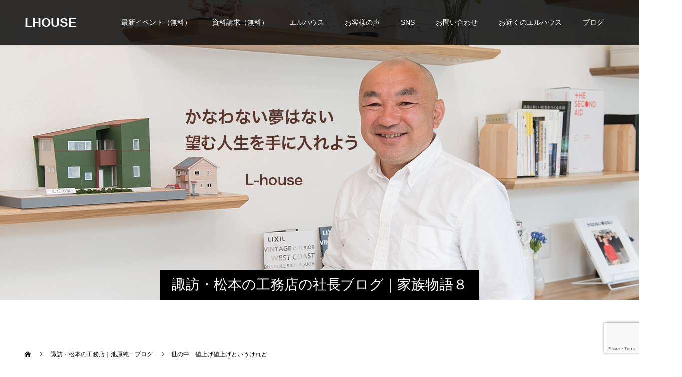

--- FILE ---
content_type: text/html; charset=UTF-8
request_url: https://www.lhouse.co.jp/family/%E4%B8%96%E3%81%AE%E4%B8%AD%E3%80%80%E5%80%A4%E4%B8%8A%E3%81%92%E5%80%A4%E4%B8%8A%E3%81%92%E3%81%A8%E3%81%84%E3%81%86%E3%81%91%E3%82%8C%E3%81%A9/
body_size: 19119
content:
<!doctype html>
<html lang="ja" prefix="og: http://ogp.me/ns#">
<head>
<meta charset="UTF-8">
<meta name="viewport" content="width=device-width, initial-scale=1">
<meta name="description" content="諏訪地域、松本地域、伊那地域の工務店の池原です建材メーカーからの値上げの連絡が続きますまた、今度は　こちらからですか？　って言いたいほど、　値上げの連絡がきます２０２3年を迎えてからの　時期を見計らってのかのようなタイミ...">


<title>世の中　値上げ値上げというけれど &#8211; LHOUSE</title>
<meta name='robots' content='max-image-preview:large' />
  <meta property="og:type" content="article">
  <meta property="og:url" content="https://www.lhouse.co.jp/family/%E4%B8%96%E3%81%AE%E4%B8%AD%E3%80%80%E5%80%A4%E4%B8%8A%E3%81%92%E5%80%A4%E4%B8%8A%E3%81%92%E3%81%A8%E3%81%84%E3%81%86%E3%81%91%E3%82%8C%E3%81%A9/">
  <meta property="og:title" content="世の中　値上げ値上げというけれど &#8211; LHOUSE">
  <meta property="og:description" content="諏訪地域、松本地域、伊那地域の工務店の池原です建材メーカーからの値上げの連絡が続きますまた、今度は　こちらからですか？　って言いたいほど、　値上げの連絡がきます２０２3年を迎えてからの　時期を見計らってのかのようなタイミ...">
  <meta property="og:site_name" content="LHOUSE">
  <meta property="og:image" content="https://www.lhouse.co.jp/wp-content/uploads/2022/12/20225elhouseA_239.jpg">
  <meta property="og:image:secure_url" content="https://www.lhouse.co.jp/wp-content/uploads/2022/12/20225elhouseA_239.jpg">
  <meta property="og:image:width" content="2500">
  <meta property="og:image:height" content="1667">
    <meta property="fb:app_id" content="lhousenet">
    <meta name="twitter:card" content="summary">
  <meta name="twitter:site" content="@teamlhouse">
  <meta name="twitter:creator" content="teamlhouse">
  <meta name="twitter:title" content="世の中　値上げ値上げというけれど &#8211; LHOUSE">
  <meta property="twitter:description" content="諏訪地域、松本地域、伊那地域の工務店の池原です建材メーカーからの値上げの連絡が続きますまた、今度は　こちらからですか？　って言いたいほど、　値上げの連絡がきます２０２3年を迎えてからの　時期を見計らってのかのようなタイミ...">
    <meta name="twitter:image:src" content="https://www.lhouse.co.jp/wp-content/uploads/2022/12/20225elhouseA_239-590x380.jpg">
  <link rel='dns-prefetch' href='//stats.wp.com' />
<link rel='dns-prefetch' href='//widgets.wp.com' />
<link rel='dns-prefetch' href='//s0.wp.com' />
<link rel='dns-prefetch' href='//0.gravatar.com' />
<link rel='dns-prefetch' href='//1.gravatar.com' />
<link rel='dns-prefetch' href='//2.gravatar.com' />
<link rel="alternate" type="application/rss+xml" title="LHOUSE &raquo; フィード" href="https://www.lhouse.co.jp/feed/" />
<link rel="alternate" type="application/rss+xml" title="LHOUSE &raquo; コメントフィード" href="https://www.lhouse.co.jp/comments/feed/" />
<script type="text/javascript">
/* <![CDATA[ */
window._wpemojiSettings = {"baseUrl":"https:\/\/s.w.org\/images\/core\/emoji\/15.0.3\/72x72\/","ext":".png","svgUrl":"https:\/\/s.w.org\/images\/core\/emoji\/15.0.3\/svg\/","svgExt":".svg","source":{"concatemoji":"https:\/\/www.lhouse.co.jp\/wp-includes\/js\/wp-emoji-release.min.js?ver=6.5.7"}};
/*! This file is auto-generated */
!function(i,n){var o,s,e;function c(e){try{var t={supportTests:e,timestamp:(new Date).valueOf()};sessionStorage.setItem(o,JSON.stringify(t))}catch(e){}}function p(e,t,n){e.clearRect(0,0,e.canvas.width,e.canvas.height),e.fillText(t,0,0);var t=new Uint32Array(e.getImageData(0,0,e.canvas.width,e.canvas.height).data),r=(e.clearRect(0,0,e.canvas.width,e.canvas.height),e.fillText(n,0,0),new Uint32Array(e.getImageData(0,0,e.canvas.width,e.canvas.height).data));return t.every(function(e,t){return e===r[t]})}function u(e,t,n){switch(t){case"flag":return n(e,"\ud83c\udff3\ufe0f\u200d\u26a7\ufe0f","\ud83c\udff3\ufe0f\u200b\u26a7\ufe0f")?!1:!n(e,"\ud83c\uddfa\ud83c\uddf3","\ud83c\uddfa\u200b\ud83c\uddf3")&&!n(e,"\ud83c\udff4\udb40\udc67\udb40\udc62\udb40\udc65\udb40\udc6e\udb40\udc67\udb40\udc7f","\ud83c\udff4\u200b\udb40\udc67\u200b\udb40\udc62\u200b\udb40\udc65\u200b\udb40\udc6e\u200b\udb40\udc67\u200b\udb40\udc7f");case"emoji":return!n(e,"\ud83d\udc26\u200d\u2b1b","\ud83d\udc26\u200b\u2b1b")}return!1}function f(e,t,n){var r="undefined"!=typeof WorkerGlobalScope&&self instanceof WorkerGlobalScope?new OffscreenCanvas(300,150):i.createElement("canvas"),a=r.getContext("2d",{willReadFrequently:!0}),o=(a.textBaseline="top",a.font="600 32px Arial",{});return e.forEach(function(e){o[e]=t(a,e,n)}),o}function t(e){var t=i.createElement("script");t.src=e,t.defer=!0,i.head.appendChild(t)}"undefined"!=typeof Promise&&(o="wpEmojiSettingsSupports",s=["flag","emoji"],n.supports={everything:!0,everythingExceptFlag:!0},e=new Promise(function(e){i.addEventListener("DOMContentLoaded",e,{once:!0})}),new Promise(function(t){var n=function(){try{var e=JSON.parse(sessionStorage.getItem(o));if("object"==typeof e&&"number"==typeof e.timestamp&&(new Date).valueOf()<e.timestamp+604800&&"object"==typeof e.supportTests)return e.supportTests}catch(e){}return null}();if(!n){if("undefined"!=typeof Worker&&"undefined"!=typeof OffscreenCanvas&&"undefined"!=typeof URL&&URL.createObjectURL&&"undefined"!=typeof Blob)try{var e="postMessage("+f.toString()+"("+[JSON.stringify(s),u.toString(),p.toString()].join(",")+"));",r=new Blob([e],{type:"text/javascript"}),a=new Worker(URL.createObjectURL(r),{name:"wpTestEmojiSupports"});return void(a.onmessage=function(e){c(n=e.data),a.terminate(),t(n)})}catch(e){}c(n=f(s,u,p))}t(n)}).then(function(e){for(var t in e)n.supports[t]=e[t],n.supports.everything=n.supports.everything&&n.supports[t],"flag"!==t&&(n.supports.everythingExceptFlag=n.supports.everythingExceptFlag&&n.supports[t]);n.supports.everythingExceptFlag=n.supports.everythingExceptFlag&&!n.supports.flag,n.DOMReady=!1,n.readyCallback=function(){n.DOMReady=!0}}).then(function(){return e}).then(function(){var e;n.supports.everything||(n.readyCallback(),(e=n.source||{}).concatemoji?t(e.concatemoji):e.wpemoji&&e.twemoji&&(t(e.twemoji),t(e.wpemoji)))}))}((window,document),window._wpemojiSettings);
/* ]]> */
</script>
<style id='wp-emoji-styles-inline-css' type='text/css'>

	img.wp-smiley, img.emoji {
		display: inline !important;
		border: none !important;
		box-shadow: none !important;
		height: 1em !important;
		width: 1em !important;
		margin: 0 0.07em !important;
		vertical-align: -0.1em !important;
		background: none !important;
		padding: 0 !important;
	}
</style>
<link rel='stylesheet' id='wp-block-library-css' href='https://www.lhouse.co.jp/wp-includes/css/dist/block-library/style.min.css?ver=6.5.7' type='text/css' media='all' />
<link rel='stylesheet' id='mediaelement-css' href='https://www.lhouse.co.jp/wp-includes/js/mediaelement/mediaelementplayer-legacy.min.css?ver=4.2.17' type='text/css' media='all' />
<link rel='stylesheet' id='wp-mediaelement-css' href='https://www.lhouse.co.jp/wp-includes/js/mediaelement/wp-mediaelement.min.css?ver=6.5.7' type='text/css' media='all' />
<style id='jetpack-sharing-buttons-style-inline-css' type='text/css'>
.jetpack-sharing-buttons__services-list{display:flex;flex-direction:row;flex-wrap:wrap;gap:0;list-style-type:none;margin:5px;padding:0}.jetpack-sharing-buttons__services-list.has-small-icon-size{font-size:12px}.jetpack-sharing-buttons__services-list.has-normal-icon-size{font-size:16px}.jetpack-sharing-buttons__services-list.has-large-icon-size{font-size:24px}.jetpack-sharing-buttons__services-list.has-huge-icon-size{font-size:36px}@media print{.jetpack-sharing-buttons__services-list{display:none!important}}.editor-styles-wrapper .wp-block-jetpack-sharing-buttons{gap:0;padding-inline-start:0}ul.jetpack-sharing-buttons__services-list.has-background{padding:1.25em 2.375em}
</style>
<style id='classic-theme-styles-inline-css' type='text/css'>
/*! This file is auto-generated */
.wp-block-button__link{color:#fff;background-color:#32373c;border-radius:9999px;box-shadow:none;text-decoration:none;padding:calc(.667em + 2px) calc(1.333em + 2px);font-size:1.125em}.wp-block-file__button{background:#32373c;color:#fff;text-decoration:none}
</style>
<style id='global-styles-inline-css' type='text/css'>
body{--wp--preset--color--black: #000000;--wp--preset--color--cyan-bluish-gray: #abb8c3;--wp--preset--color--white: #ffffff;--wp--preset--color--pale-pink: #f78da7;--wp--preset--color--vivid-red: #cf2e2e;--wp--preset--color--luminous-vivid-orange: #ff6900;--wp--preset--color--luminous-vivid-amber: #fcb900;--wp--preset--color--light-green-cyan: #7bdcb5;--wp--preset--color--vivid-green-cyan: #00d084;--wp--preset--color--pale-cyan-blue: #8ed1fc;--wp--preset--color--vivid-cyan-blue: #0693e3;--wp--preset--color--vivid-purple: #9b51e0;--wp--preset--gradient--vivid-cyan-blue-to-vivid-purple: linear-gradient(135deg,rgba(6,147,227,1) 0%,rgb(155,81,224) 100%);--wp--preset--gradient--light-green-cyan-to-vivid-green-cyan: linear-gradient(135deg,rgb(122,220,180) 0%,rgb(0,208,130) 100%);--wp--preset--gradient--luminous-vivid-amber-to-luminous-vivid-orange: linear-gradient(135deg,rgba(252,185,0,1) 0%,rgba(255,105,0,1) 100%);--wp--preset--gradient--luminous-vivid-orange-to-vivid-red: linear-gradient(135deg,rgba(255,105,0,1) 0%,rgb(207,46,46) 100%);--wp--preset--gradient--very-light-gray-to-cyan-bluish-gray: linear-gradient(135deg,rgb(238,238,238) 0%,rgb(169,184,195) 100%);--wp--preset--gradient--cool-to-warm-spectrum: linear-gradient(135deg,rgb(74,234,220) 0%,rgb(151,120,209) 20%,rgb(207,42,186) 40%,rgb(238,44,130) 60%,rgb(251,105,98) 80%,rgb(254,248,76) 100%);--wp--preset--gradient--blush-light-purple: linear-gradient(135deg,rgb(255,206,236) 0%,rgb(152,150,240) 100%);--wp--preset--gradient--blush-bordeaux: linear-gradient(135deg,rgb(254,205,165) 0%,rgb(254,45,45) 50%,rgb(107,0,62) 100%);--wp--preset--gradient--luminous-dusk: linear-gradient(135deg,rgb(255,203,112) 0%,rgb(199,81,192) 50%,rgb(65,88,208) 100%);--wp--preset--gradient--pale-ocean: linear-gradient(135deg,rgb(255,245,203) 0%,rgb(182,227,212) 50%,rgb(51,167,181) 100%);--wp--preset--gradient--electric-grass: linear-gradient(135deg,rgb(202,248,128) 0%,rgb(113,206,126) 100%);--wp--preset--gradient--midnight: linear-gradient(135deg,rgb(2,3,129) 0%,rgb(40,116,252) 100%);--wp--preset--font-size--small: 13px;--wp--preset--font-size--medium: 20px;--wp--preset--font-size--large: 36px;--wp--preset--font-size--x-large: 42px;--wp--preset--spacing--20: 0.44rem;--wp--preset--spacing--30: 0.67rem;--wp--preset--spacing--40: 1rem;--wp--preset--spacing--50: 1.5rem;--wp--preset--spacing--60: 2.25rem;--wp--preset--spacing--70: 3.38rem;--wp--preset--spacing--80: 5.06rem;--wp--preset--shadow--natural: 6px 6px 9px rgba(0, 0, 0, 0.2);--wp--preset--shadow--deep: 12px 12px 50px rgba(0, 0, 0, 0.4);--wp--preset--shadow--sharp: 6px 6px 0px rgba(0, 0, 0, 0.2);--wp--preset--shadow--outlined: 6px 6px 0px -3px rgba(255, 255, 255, 1), 6px 6px rgba(0, 0, 0, 1);--wp--preset--shadow--crisp: 6px 6px 0px rgba(0, 0, 0, 1);}:where(.is-layout-flex){gap: 0.5em;}:where(.is-layout-grid){gap: 0.5em;}body .is-layout-flex{display: flex;}body .is-layout-flex{flex-wrap: wrap;align-items: center;}body .is-layout-flex > *{margin: 0;}body .is-layout-grid{display: grid;}body .is-layout-grid > *{margin: 0;}:where(.wp-block-columns.is-layout-flex){gap: 2em;}:where(.wp-block-columns.is-layout-grid){gap: 2em;}:where(.wp-block-post-template.is-layout-flex){gap: 1.25em;}:where(.wp-block-post-template.is-layout-grid){gap: 1.25em;}.has-black-color{color: var(--wp--preset--color--black) !important;}.has-cyan-bluish-gray-color{color: var(--wp--preset--color--cyan-bluish-gray) !important;}.has-white-color{color: var(--wp--preset--color--white) !important;}.has-pale-pink-color{color: var(--wp--preset--color--pale-pink) !important;}.has-vivid-red-color{color: var(--wp--preset--color--vivid-red) !important;}.has-luminous-vivid-orange-color{color: var(--wp--preset--color--luminous-vivid-orange) !important;}.has-luminous-vivid-amber-color{color: var(--wp--preset--color--luminous-vivid-amber) !important;}.has-light-green-cyan-color{color: var(--wp--preset--color--light-green-cyan) !important;}.has-vivid-green-cyan-color{color: var(--wp--preset--color--vivid-green-cyan) !important;}.has-pale-cyan-blue-color{color: var(--wp--preset--color--pale-cyan-blue) !important;}.has-vivid-cyan-blue-color{color: var(--wp--preset--color--vivid-cyan-blue) !important;}.has-vivid-purple-color{color: var(--wp--preset--color--vivid-purple) !important;}.has-black-background-color{background-color: var(--wp--preset--color--black) !important;}.has-cyan-bluish-gray-background-color{background-color: var(--wp--preset--color--cyan-bluish-gray) !important;}.has-white-background-color{background-color: var(--wp--preset--color--white) !important;}.has-pale-pink-background-color{background-color: var(--wp--preset--color--pale-pink) !important;}.has-vivid-red-background-color{background-color: var(--wp--preset--color--vivid-red) !important;}.has-luminous-vivid-orange-background-color{background-color: var(--wp--preset--color--luminous-vivid-orange) !important;}.has-luminous-vivid-amber-background-color{background-color: var(--wp--preset--color--luminous-vivid-amber) !important;}.has-light-green-cyan-background-color{background-color: var(--wp--preset--color--light-green-cyan) !important;}.has-vivid-green-cyan-background-color{background-color: var(--wp--preset--color--vivid-green-cyan) !important;}.has-pale-cyan-blue-background-color{background-color: var(--wp--preset--color--pale-cyan-blue) !important;}.has-vivid-cyan-blue-background-color{background-color: var(--wp--preset--color--vivid-cyan-blue) !important;}.has-vivid-purple-background-color{background-color: var(--wp--preset--color--vivid-purple) !important;}.has-black-border-color{border-color: var(--wp--preset--color--black) !important;}.has-cyan-bluish-gray-border-color{border-color: var(--wp--preset--color--cyan-bluish-gray) !important;}.has-white-border-color{border-color: var(--wp--preset--color--white) !important;}.has-pale-pink-border-color{border-color: var(--wp--preset--color--pale-pink) !important;}.has-vivid-red-border-color{border-color: var(--wp--preset--color--vivid-red) !important;}.has-luminous-vivid-orange-border-color{border-color: var(--wp--preset--color--luminous-vivid-orange) !important;}.has-luminous-vivid-amber-border-color{border-color: var(--wp--preset--color--luminous-vivid-amber) !important;}.has-light-green-cyan-border-color{border-color: var(--wp--preset--color--light-green-cyan) !important;}.has-vivid-green-cyan-border-color{border-color: var(--wp--preset--color--vivid-green-cyan) !important;}.has-pale-cyan-blue-border-color{border-color: var(--wp--preset--color--pale-cyan-blue) !important;}.has-vivid-cyan-blue-border-color{border-color: var(--wp--preset--color--vivid-cyan-blue) !important;}.has-vivid-purple-border-color{border-color: var(--wp--preset--color--vivid-purple) !important;}.has-vivid-cyan-blue-to-vivid-purple-gradient-background{background: var(--wp--preset--gradient--vivid-cyan-blue-to-vivid-purple) !important;}.has-light-green-cyan-to-vivid-green-cyan-gradient-background{background: var(--wp--preset--gradient--light-green-cyan-to-vivid-green-cyan) !important;}.has-luminous-vivid-amber-to-luminous-vivid-orange-gradient-background{background: var(--wp--preset--gradient--luminous-vivid-amber-to-luminous-vivid-orange) !important;}.has-luminous-vivid-orange-to-vivid-red-gradient-background{background: var(--wp--preset--gradient--luminous-vivid-orange-to-vivid-red) !important;}.has-very-light-gray-to-cyan-bluish-gray-gradient-background{background: var(--wp--preset--gradient--very-light-gray-to-cyan-bluish-gray) !important;}.has-cool-to-warm-spectrum-gradient-background{background: var(--wp--preset--gradient--cool-to-warm-spectrum) !important;}.has-blush-light-purple-gradient-background{background: var(--wp--preset--gradient--blush-light-purple) !important;}.has-blush-bordeaux-gradient-background{background: var(--wp--preset--gradient--blush-bordeaux) !important;}.has-luminous-dusk-gradient-background{background: var(--wp--preset--gradient--luminous-dusk) !important;}.has-pale-ocean-gradient-background{background: var(--wp--preset--gradient--pale-ocean) !important;}.has-electric-grass-gradient-background{background: var(--wp--preset--gradient--electric-grass) !important;}.has-midnight-gradient-background{background: var(--wp--preset--gradient--midnight) !important;}.has-small-font-size{font-size: var(--wp--preset--font-size--small) !important;}.has-medium-font-size{font-size: var(--wp--preset--font-size--medium) !important;}.has-large-font-size{font-size: var(--wp--preset--font-size--large) !important;}.has-x-large-font-size{font-size: var(--wp--preset--font-size--x-large) !important;}
.wp-block-navigation a:where(:not(.wp-element-button)){color: inherit;}
:where(.wp-block-post-template.is-layout-flex){gap: 1.25em;}:where(.wp-block-post-template.is-layout-grid){gap: 1.25em;}
:where(.wp-block-columns.is-layout-flex){gap: 2em;}:where(.wp-block-columns.is-layout-grid){gap: 2em;}
.wp-block-pullquote{font-size: 1.5em;line-height: 1.6;}
</style>
<link rel='stylesheet' id='foobox-free-min-css' href='https://www.lhouse.co.jp/wp-content/plugins/foobox-image-lightbox/free/css/foobox.free.min.css?ver=2.7.35' type='text/css' media='all' />
<link rel='stylesheet' id='contact-form-7-css' href='https://www.lhouse.co.jp/wp-content/plugins/contact-form-7/includes/css/styles.css?ver=5.9.8' type='text/css' media='all' />
<link rel='stylesheet' id='toc-screen-css' href='https://www.lhouse.co.jp/wp-content/plugins/table-of-contents-plus/screen.min.css?ver=2411.1' type='text/css' media='all' />
<link rel='stylesheet' id='jetpack_likes-css' href='https://www.lhouse.co.jp/wp-content/plugins/jetpack/modules/likes/style.css?ver=13.9.1' type='text/css' media='all' />
<link rel='stylesheet' id='parent-style-css' href='https://www.lhouse.co.jp/wp-content/themes/switch_tcd063/style.css?ver=6.5.7' type='text/css' media='all' />
<link rel='stylesheet' id='child-style-css' href='https://www.lhouse.co.jp/wp-content/themes/switch_child_theme/style.css?ver=6.5.7' type='text/css' media='all' />
<link rel='stylesheet' id='switch-style-css' href='https://www.lhouse.co.jp/wp-content/themes/switch_child_theme/style.css?ver=1.0' type='text/css' media='all' />
<script type="text/javascript" src="https://www.lhouse.co.jp/wp-includes/js/jquery/jquery.min.js?ver=3.7.1" id="jquery-core-js"></script>
<script type="text/javascript" src="https://www.lhouse.co.jp/wp-includes/js/jquery/jquery-migrate.min.js?ver=3.4.1" id="jquery-migrate-js"></script>
<script type="text/javascript" id="foobox-free-min-js-before">
/* <![CDATA[ */
/* Run FooBox FREE (v2.7.35) */
var FOOBOX = window.FOOBOX = {
	ready: true,
	disableOthers: false,
	o: {wordpress: { enabled: true }, countMessage:'image %index of %total', captions: { dataTitle: ["captionTitle","title"], dataDesc: ["captionDesc","description"] }, rel: '', excludes:'.fbx-link,.nofoobox,.nolightbox,a[href*="pinterest.com/pin/create/button/"]', affiliate : { enabled: false }},
	selectors: [
		".foogallery-container.foogallery-lightbox-foobox", ".foogallery-container.foogallery-lightbox-foobox-free", ".gallery", ".wp-block-gallery", ".wp-caption", ".wp-block-image", "a:has(img[class*=wp-image-])", ".foobox"
	],
	pre: function( $ ){
		// Custom JavaScript (Pre)
		
	},
	post: function( $ ){
		// Custom JavaScript (Post)
		
		// Custom Captions Code
		
	},
	custom: function( $ ){
		// Custom Extra JS
		
	}
};
/* ]]> */
</script>
<script type="text/javascript" src="https://www.lhouse.co.jp/wp-content/plugins/foobox-image-lightbox/free/js/foobox.free.min.js?ver=2.7.35" id="foobox-free-min-js"></script>
<link rel="https://api.w.org/" href="https://www.lhouse.co.jp/wp-json/" /><link rel="canonical" href="https://www.lhouse.co.jp/family/%e4%b8%96%e3%81%ae%e4%b8%ad%e3%80%80%e5%80%a4%e4%b8%8a%e3%81%92%e5%80%a4%e4%b8%8a%e3%81%92%e3%81%a8%e3%81%84%e3%81%86%e3%81%91%e3%82%8c%e3%81%a9/" />
<link rel='shortlink' href='https://www.lhouse.co.jp/?p=43603' />
<link rel="alternate" type="application/json+oembed" href="https://www.lhouse.co.jp/wp-json/oembed/1.0/embed?url=https%3A%2F%2Fwww.lhouse.co.jp%2Ffamily%2F%25e4%25b8%2596%25e3%2581%25ae%25e4%25b8%25ad%25e3%2580%2580%25e5%2580%25a4%25e4%25b8%258a%25e3%2581%2592%25e5%2580%25a4%25e4%25b8%258a%25e3%2581%2592%25e3%2581%25a8%25e3%2581%2584%25e3%2581%2586%25e3%2581%2591%25e3%2582%258c%25e3%2581%25a9%2F" />
<link rel="alternate" type="text/xml+oembed" href="https://www.lhouse.co.jp/wp-json/oembed/1.0/embed?url=https%3A%2F%2Fwww.lhouse.co.jp%2Ffamily%2F%25e4%25b8%2596%25e3%2581%25ae%25e4%25b8%25ad%25e3%2580%2580%25e5%2580%25a4%25e4%25b8%258a%25e3%2581%2592%25e5%2580%25a4%25e4%25b8%258a%25e3%2581%2592%25e3%2581%25a8%25e3%2581%2584%25e3%2581%2586%25e3%2581%2591%25e3%2582%258c%25e3%2581%25a9%2F&#038;format=xml" />
		<script type="text/javascript">
				(function(c,l,a,r,i,t,y){
					c[a]=c[a]||function(){(c[a].q=c[a].q||[]).push(arguments)};t=l.createElement(r);t.async=1;
					t.src="https://www.clarity.ms/tag/"+i+"?ref=wordpress";y=l.getElementsByTagName(r)[0];y.parentNode.insertBefore(t,y);
				})(window, document, "clarity", "script", "n4gyo5t0u2");
		</script>
			<style>img#wpstats{display:none}</style>
		<link rel="shortcut icon" href="https://www.lhouse.co.jp/wp-content/uploads/2019/02/lhouse_fabicon.jpg">
<style>
.c-comment__form-submit:hover,.p-cb__item-btn a,.c-pw__btn,.p-readmore__btn,.p-pager span,.p-page-links a,.p-pagetop,.p-widget__title,.p-entry__meta,.p-headline,.p-article06__cat,.p-nav02__item-upper,.p-page-header__title,.p-plan__title,.p-btn{background: #000000}.c-pw__btn:hover,.p-cb__item-btn a:hover,.p-pagetop:focus,.p-pagetop:hover,.p-readmore__btn:hover,.p-page-links > span,.p-page-links a:hover,.p-pager a:hover,.p-entry__meta a:hover,.p-article06__cat:hover,.p-interview__cat:hover,.p-nav02__item-upper:hover,.p-btn:hover{background: #442602}.p-archive-header__title,.p-article01__title a:hover,.p-article01__cat a:hover,.p-article04__title a:hover,.p-faq__cat,.p-faq__list dt:hover,.p-triangle,.p-article06__title a:hover,.p-interview__faq dt,.p-nav02__item-lower:hover .p-nav02__item-title,.p-article07 a:hover,.p-article07__title,.p-block01__title,.p-block01__lower-title,.p-block02__item-title,.p-block03__item-title,.p-block04__title,.p-index-content02__title,.p-article09 a:hover .p-article09__title,.p-index-content06__title,.p-plan-table01__price,.p-plan__catch,.p-plan__notice-title,.p-spec__title,.p-widget a:hover,.cardlink .title a{color: #442602}.p-entry__body a,.custom-html-widget a{color: #0650d8}body{font-family: Arial, "Hiragino Sans", "ヒラギノ角ゴ ProN", "Hiragino Kaku Gothic ProN", "游ゴシック", YuGothic, "メイリオ", Meiryo, sans-serif}.c-logo,.p-page-header__title,.p-page-header__desc,.p-archive-header__title,.p-faq__cat,.p-interview__title,.p-footer-link__title,.p-block01__title,.p-block04__title,.p-index-content02__title,.p-headline02__title,.p-index-content01__title,.p-index-content06__title,.p-index-content07__title,.p-index-content09__title,.p-plan__title,.p-plan__catch,.p-header-content__title,.p-spec__title{font-family: Arial, "Hiragino Sans", "ヒラギノ角ゴ ProN", "Hiragino Kaku Gothic ProN", "游ゴシック", YuGothic, "メイリオ", Meiryo, sans-serif}.p-hover-effect--type3{background: #ffffff}.p-hover-effect--type3:hover img{opacity: 0.5}.l-header__logo a{color: #ffffff;font-size: 25px}.l-header{background: rgba(0, 0, 0, 0.800000)}.l-header--fixed.is-active{background: rgba(0, 0, 0, 1.000000)}.p-menu-btn{color: #ffffff}.p-global-nav > ul > li > a{color: #ffffff}.p-global-nav > ul > li > a:hover{color: #999999}.p-global-nav .sub-menu a{background: #000000;color: #ffffff}.p-global-nav .sub-menu a:hover{background: #442606;color: #ffffff}.p-global-nav .menu-item-has-children > a > .p-global-nav__toggle::before{border-color: #ffffff}.p-footer-link{background-image: url(https://www.lhouse.co.jp/wp-content/uploads/2019/03/footer_main.jpg)}.p-footer-link::before{background: rgba(0,0,0, 0.600000)}.p-info{background: #ffffff;color: #000000}.p-info__logo{font-size: 25px}.p-footer-nav{background: #f5f5f5;color: #000000}.p-footer-nav a{color: #000000}.p-footer-nav a:hover{color: #442602}.p-copyright{background: #000000}.p-page-header::before{background: rgba(0, 0, 0, 0)}.p-page-header__desc{color: #ffffff;font-size: 40px}@media screen and (max-width: 1199px) {.l-header{background: #000000}.l-header--fixed.is-active{background: #000000}.p-global-nav{background: rgba(0,0,0, 1)}.p-global-nav > ul > li > a,.p-global-nav > ul > li > a:hover,.p-global-nav a,.p-global-nav a:hover,.p-global-nav .sub-menu a,.p-global-nav .sub-menu a:hover{color: #ffffff!important}.p-global-nav .menu-item-has-children > a > .sub-menu-toggle::before{border-color: #ffffff}}@media screen and (max-width: 767px) {.p-page-header__desc{font-size: 18px}}.c-load--type1 { border: 3px solid rgba(0, 0, 0, 0.2); border-top-color: #000000; }
</style>

<!-- Jetpack Open Graph Tags -->
<meta property="og:type" content="article" />
<meta property="og:title" content="世の中　値上げ値上げというけれど" />
<meta property="og:url" content="https://www.lhouse.co.jp/family/%e4%b8%96%e3%81%ae%e4%b8%ad%e3%80%80%e5%80%a4%e4%b8%8a%e3%81%92%e5%80%a4%e4%b8%8a%e3%81%92%e3%81%a8%e3%81%84%e3%81%86%e3%81%91%e3%82%8c%e3%81%a9/" />
<meta property="og:description" content="諏訪地域、松本地域、伊那地域の工務店の池原です 建材メーカーからの値上げの連絡が続きます また、今度は　こちら&hellip;" />
<meta property="article:published_time" content="2022-12-09T10:00:32+00:00" />
<meta property="article:modified_time" content="2022-12-09T10:00:32+00:00" />
<meta property="og:site_name" content="LHOUSE" />
<meta property="og:image" content="https://www.lhouse.co.jp/wp-content/uploads/2022/12/20225elhouseA_239.jpg" />
<meta property="og:image:width" content="2500" />
<meta property="og:image:height" content="1667" />
<meta property="og:image:alt" content="" />
<meta property="og:locale" content="ja_JP" />
<meta name="twitter:text:title" content="世の中　値上げ値上げというけれど" />
<meta name="twitter:image" content="https://www.lhouse.co.jp/wp-content/uploads/2022/12/20225elhouseA_239.jpg?w=640" />
<meta name="twitter:card" content="summary_large_image" />

<!-- End Jetpack Open Graph Tags -->

 <!-- Manychat -->
 <script src="//widget.manychat.com/297169323773665.js" defer="defer"></script> <script src="https://mccdn.me/assets/js/widget.js" defer="defer"></script>

 <!-- Digima -->
 <script async src="https://beacon.digima.com/v2/bootstrap/d0b-QTBESk5YWkYxWHxUd0Z6UU95MUJNalE1UkhiQWR2cg"></script>


<!-- Google tag (gtag.js) -->
<script async src="https://www.googletagmanager.com/gtag/js?id=G-S1Q3X8TYE2"></script>
<script>
  window.dataLayer = window.dataLayer || [];
  function gtag(){dataLayer.push(arguments);}
  gtag('js', new Date());

  gtag('config', 'G-S1Q3X8TYE2');
</script>

</head>
<body class="family-template-default single single-family postid-43603">
  <div id="site_loader_overlay">
  <div id="site_loader_animation" class="c-load--type1">
      </div>
</div>
<header id="js-header" class="l-header l-header--fixed">
  <div class="l-header__inner l-inner">
    <div class="l-header__logo c-logo">
    <a href="https://www.lhouse.co.jp/">LHOUSE</a>
  </div>
    <button id="js-menu-btn" class="p-menu-btn c-menu-btn"></button>
    <nav id="js-global-nav" class="p-global-nav"><ul id="menu-%e3%82%b5%e3%83%b3%e3%83%97%e3%83%ab%e3%83%a1%e3%83%8b%e3%83%a5%e3%83%bc" class="menu"><li id="menu-item-162" class="menu-item menu-item-type-custom menu-item-object-custom menu-item-has-children menu-item-162"><a href="https://www.lhouse.co.jp/kengakukai/">最新イベント（無料）<span class="p-global-nav__toggle"></span></a>
<ul class="sub-menu">
	<li id="menu-item-6202" class="menu-item menu-item-type-custom menu-item-object-custom menu-item-6202"><a href="https://www.lhouse.co.jp/event/">最新イベント<span class="p-global-nav__toggle"></span></a></li>
	<li id="menu-item-11126" class="menu-item menu-item-type-post_type menu-item-object-page menu-item-11126"><a href="https://www.lhouse.co.jp/benkyokai-2/">勉強会に予約<span class="p-global-nav__toggle"></span></a></li>
	<li id="menu-item-155" class="menu-item menu-item-type-post_type menu-item-object-page menu-item-155"><a href="https://www.lhouse.co.jp/kobetsusoudan/">個別相談に予約<span class="p-global-nav__toggle"></span></a></li>
	<li id="menu-item-17525" class="menu-item menu-item-type-post_type menu-item-object-page menu-item-17525"><a href="https://www.lhouse.co.jp/loan_online/">住宅ローンオンライン相談<span class="p-global-nav__toggle"></span></a></li>
	<li id="menu-item-9845" class="menu-item menu-item-type-post_type menu-item-object-page menu-item-9845"><a href="https://www.lhouse.co.jp/online_counsel/">オンライン相談サービス<span class="p-global-nav__toggle"></span></a></li>
	<li id="menu-item-4729" class="menu-item menu-item-type-custom menu-item-object-custom menu-item-4729"><a href="//www.lhouse.co.jp/lp_webseminor/">WEBセミナーに予約<span class="p-global-nav__toggle"></span></a></li>
</ul>
</li>
<li id="menu-item-1060" class="menu-item menu-item-type-post_type menu-item-object-page menu-item-has-children menu-item-1060"><a href="https://www.lhouse.co.jp/request/">資料請求（無料）<span class="p-global-nav__toggle"></span></a>
<ul class="sub-menu">
	<li id="menu-item-6203" class="menu-item menu-item-type-custom menu-item-object-custom menu-item-6203"><a href="https://www.lhouse.co.jp/request/">資料請求<span class="p-global-nav__toggle"></span></a></li>
	<li id="menu-item-3841" class="menu-item menu-item-type-post_type menu-item-object-page menu-item-3841"><a href="https://www.lhouse.co.jp/?page_id=2397">住宅雑誌無料プレゼント<span class="p-global-nav__toggle"></span></a></li>
	<li id="menu-item-10205" class="menu-item menu-item-type-post_type menu-item-object-page menu-item-10205"><a href="https://www.lhouse.co.jp/opinion/">セカンドオピニオン<span class="p-global-nav__toggle"></span></a></li>
	<li id="menu-item-2952" class="menu-item menu-item-type-custom menu-item-object-custom menu-item-2952"><a href="//www.lhouse.co.jp/newsletter/">WEBニュースレター<span class="p-global-nav__toggle"></span></a></li>
	<li id="menu-item-6579" class="menu-item menu-item-type-custom menu-item-object-custom menu-item-6579"><a href="https://www.lhouse.co.jp/happylife-present/">ハッピーライフ術（PDF版）<span class="p-global-nav__toggle"></span></a></li>
	<li id="menu-item-4807" class="menu-item menu-item-type-custom menu-item-object-custom menu-item-4807"><a href="https://www.lhouse.co.jp/touch/">土地情報を希望する<span class="p-global-nav__toggle"></span></a></li>
</ul>
</li>
<li id="menu-item-3840" class="menu-item menu-item-type-post_type menu-item-object-page menu-item-has-children menu-item-3840"><a href="https://www.lhouse.co.jp/abutlhouse/">エルハウス<span class="p-global-nav__toggle"></span></a>
<ul class="sub-menu">
	<li id="menu-item-3864" class="menu-item menu-item-type-post_type menu-item-object-page menu-item-3864"><a href="https://www.lhouse.co.jp/abutlhouse/promise/">エルハウスの約束<span class="p-global-nav__toggle"></span></a></li>
	<li id="menu-item-7425" class="menu-item menu-item-type-post_type menu-item-object-page menu-item-7425"><a href="https://www.lhouse.co.jp/abutlhouse/keiei_rinen/">エルハウスの経営理念<span class="p-global-nav__toggle"></span></a></li>
	<li id="menu-item-3859" class="menu-item menu-item-type-post_type menu-item-object-page menu-item-3859"><a href="https://www.lhouse.co.jp/abutlhouse/mission/">エルハウス のミッション<span class="p-global-nav__toggle"></span></a></li>
	<li id="menu-item-3860" class="menu-item menu-item-type-post_type menu-item-object-page menu-item-3860"><a href="https://www.lhouse.co.jp/abutlhouse/craftsman/">エルハウス の職人<span class="p-global-nav__toggle"></span></a></li>
	<li id="menu-item-3862" class="menu-item menu-item-type-post_type menu-item-object-page menu-item-3862"><a href="https://www.lhouse.co.jp/abutlhouse/lineup/">エルハウスの住宅<span class="p-global-nav__toggle"></span></a></li>
	<li id="menu-item-28481" class="menu-item menu-item-type-post_type menu-item-object-page menu-item-28481"><a href="https://www.lhouse.co.jp/miraie_shiguma/">制震ダンパーミライエΣ<span class="p-global-nav__toggle"></span></a></li>
	<li id="menu-item-3863" class="menu-item menu-item-type-post_type menu-item-object-page menu-item-3863"><a href="https://www.lhouse.co.jp/abutlhouse/abuts/">エルハウスの特徴<span class="p-global-nav__toggle"></span></a></li>
	<li id="menu-item-19409" class="menu-item menu-item-type-post_type menu-item-object-page menu-item-19409"><a href="https://www.lhouse.co.jp/faq_kakaku/">価格について<span class="p-global-nav__toggle"></span></a></li>
	<li id="menu-item-11459" class="menu-item menu-item-type-post_type menu-item-object-page menu-item-11459"><a href="https://www.lhouse.co.jp/press/">プレスリリース<span class="p-global-nav__toggle"></span></a></li>
</ul>
</li>
<li id="menu-item-3853" class="menu-item menu-item-type-post_type menu-item-object-page menu-item-has-children menu-item-3853"><a href="https://www.lhouse.co.jp/voice/">お客様の声<span class="p-global-nav__toggle"></span></a>
<ul class="sub-menu">
	<li id="menu-item-3876" class="menu-item menu-item-type-custom menu-item-object-custom menu-item-3876"><a href="//www.lhouse.co.jp/taikoban/">太鼓判<span class="p-global-nav__toggle"></span></a></li>
</ul>
</li>
<li id="menu-item-2953" class="menu-item menu-item-type-custom menu-item-object-custom menu-item-2953"><a href="//www.lhouse.co.jp/teamlhouse_sns/">SNS<span class="p-global-nav__toggle"></span></a></li>
<li id="menu-item-4406" class="menu-item menu-item-type-custom menu-item-object-custom menu-item-has-children menu-item-4406"><a href="//www.lhouse.co.jp/toiawase/">お問い合わせ<span class="p-global-nav__toggle"></span></a>
<ul class="sub-menu">
	<li id="menu-item-57852" class="menu-item menu-item-type-custom menu-item-object-custom menu-item-57852"><a href="https://www.lhouse.co.jp/toiawase/">お問い合わせ<span class="p-global-nav__toggle"></span></a></li>
	<li id="menu-item-3918" class="menu-item menu-item-type-custom menu-item-object-custom menu-item-3918"><a href="//www.lhouse.co.jp/faq/">よくある質問で学ぶ<span class="p-global-nav__toggle"></span></a></li>
</ul>
</li>
<li id="menu-item-46737" class="menu-item menu-item-type-post_type menu-item-object-page menu-item-46737"><a href="https://www.lhouse.co.jp/area/">お近くのエルハウス<span class="p-global-nav__toggle"></span></a></li>
<li id="menu-item-1053" class="menu-item menu-item-type-custom menu-item-object-custom menu-item-has-children menu-item-1053"><a href="https://www.lhouse.co.jp/teamlhouse_blog/">ブログ<span class="p-global-nav__toggle"></span></a>
<ul class="sub-menu">
	<li id="menu-item-1064" class="menu-item menu-item-type-custom menu-item-object-custom menu-item-1064"><a href="//www.lhouse.co.jp/family/">社長｜池原ブログ<span class="p-global-nav__toggle"></span></a></li>
	<li id="menu-item-1066" class="menu-item menu-item-type-custom menu-item-object-custom menu-item-1066"><a href="//www.lhouse.co.jp/adviser/">女性建築士｜遠藤ブログ<span class="p-global-nav__toggle"></span></a></li>
	<li id="menu-item-1065" class="menu-item menu-item-type-custom menu-item-object-custom menu-item-1065"><a href="//www.lhouse.co.jp/foreman/">現場監督｜奥寺ブログ<span class="p-global-nav__toggle"></span></a></li>
	<li id="menu-item-44732" class="menu-item menu-item-type-custom menu-item-object-custom menu-item-44732"><a href="https://www.lhouse.co.jp/blogichiran/">スタッフブログ<span class="p-global-nav__toggle"></span></a></li>
	<li id="menu-item-44734" class="menu-item menu-item-type-custom menu-item-object-custom menu-item-44734"><a href="https://www.lhouse.co.jp/wealthfamily/">豊かな人生｜Wealth Family Club<span class="p-global-nav__toggle"></span></a></li>
	<li id="menu-item-44735" class="menu-item menu-item-type-custom menu-item-object-custom menu-item-44735"><a href="https://www.lhouse.co.jp/mother/">子育て・地域｜ママログ<span class="p-global-nav__toggle"></span></a></li>
	<li id="menu-item-44736" class="menu-item menu-item-type-custom menu-item-object-custom menu-item-44736"><a href="https://www.lhouse.co.jp/construction/">暮らしのヒント<span class="p-global-nav__toggle"></span></a></li>
	<li id="menu-item-44737" class="menu-item menu-item-type-custom menu-item-object-custom menu-item-44737"><a href="https://www.lhouse.co.jp/father/">実業家フロー父さんと娘のファミログ<span class="p-global-nav__toggle"></span></a></li>
	<li id="menu-item-46833" class="menu-item menu-item-type-custom menu-item-object-custom menu-item-46833"><a href="https://lhouse.co.jp/familycooking/blog/">おべんと綴り<span class="p-global-nav__toggle"></span></a></li>
</ul>
</li>
</ul></nav>  </div>
</header>
<main class="l-main">
    <header id="js-page-header" class="p-page-header">
        <div class="p-page-header__title">諏訪・松本の工務店の社長ブログ｜家族物語８４３</div>
        <div class="p-page-header__inner l-inner">
      <p id="js-page-header__desc" class="p-page-header__desc"><span></span></p>
    </div>
    <div id="js-page-header__img" class="p-page-header__img p-page-header__img--type3">
      <img src="https://www.lhouse.co.jp/wp-content/uploads/2021/04/blog_ik_header2.jpg" alt="">
    </div>
  </header>
  <ol class="p-breadcrumb c-breadcrumb l-inner" itemscope="" itemtype="http://schema.org/BreadcrumbList">
<li class="p-breadcrumb__item c-breadcrumb__item c-breadcrumb__item--home" itemprop="itemListElement" itemscope="" itemtype="http://schema.org/ListItem">
<a href="https://www.lhouse.co.jp/" itemscope="" itemtype="http://schema.org/Thing" itemprop="item">
<span itemprop="name">HOME</span>
</a>
<meta itemprop="position" content="1">
</li>
<li class="p-breadcrumb__item c-breadcrumb__item" itemprop="itemListElement" itemscope="" itemtype="http://schema.org/ListItem">
<a href="https://www.lhouse.co.jp/family/" itemscope="" itemtype="http://schema.org/Thing" itemprop="item">
<span itemprop="name">諏訪・松本の工務店｜池原純一ブログ</span>
</a>
<meta itemprop="position" content="2">
</li>
<li class="p-breadcrumb__item c-breadcrumb__item">世の中　値上げ値上げというけれど</li>
</ol>
  <div class="l-contents l-inner">

    <div class="l-primary">
      			<article class="p-entry">
				<div class="p-entry__inner">
					<div class="p-triangle p-triangle--no-padding p-triangle--grey">
            <time class="p-date" datetime="2022-12-09">
                            <span class="p-date__month">DEC</span>
                            <span class="p-date__day">09</span>
              2022            </time>
          </div>
											<figure class="p-entry__img">
							<img width="2500" height="1667" src="https://www.lhouse.co.jp/wp-content/uploads/2022/12/20225elhouseA_239.jpg" class="attachment-full size-full wp-post-image" alt="" decoding="async" fetchpriority="high" srcset="https://www.lhouse.co.jp/wp-content/uploads/2022/12/20225elhouseA_239.jpg 2500w, https://www.lhouse.co.jp/wp-content/uploads/2022/12/20225elhouseA_239-300x200.jpg 300w, https://www.lhouse.co.jp/wp-content/uploads/2022/12/20225elhouseA_239-1024x683.jpg 1024w, https://www.lhouse.co.jp/wp-content/uploads/2022/12/20225elhouseA_239-768x512.jpg 768w, https://www.lhouse.co.jp/wp-content/uploads/2022/12/20225elhouseA_239-1536x1024.jpg 1536w, https://www.lhouse.co.jp/wp-content/uploads/2022/12/20225elhouseA_239-2048x1366.jpg 2048w" sizes="(max-width: 2500px) 100vw, 2500px" />						</figure>
								    <header class="p-entry__header">
                        <!-- <time class="p-entry__meta" datetime="2022-12-09">2022.12.09</time> -->

                            <p class="p-entry__meta">
                 <a href="https://www.lhouse.co.jp/family_category/%e3%82%a8%e3%83%ab%e3%83%8f%e3%82%a6%e3%82%b9-%e3%81%ae%e3%81%93%e3%81%a8/">エルハウス のこと</a>
               </p>
              
                        <h1 class="p-entry__title">世の中　値上げ値上げというけれど</h1>
				  </header>
          <div class="p-entry__body">
          <p>諏訪地域、松本地域、伊那地域の工務店の池原です</p>
<p>建材メーカーからの値上げの連絡が続きます</p>
<p>また、今度は　こちらからですか？　って言いたいほど、　値上げの連絡がきます<br />
２０２3年を迎えてからの　時期を見計らってのかのようなタイミングでの値上げ。</p>
<p>ここ2年間の間で　１つの商品で　２回？いや３回目の値上げもあり　おいおいって言いたいのですが　、<br />
従来でしたら、メーカーを変え、品を変えって　同等品での安価なものに乗り換えてきたんですが、<br />
もう、それも、無理って感じです。　安価なものを求めるのは、品質部分を落とさざる得ない。という状況<br />
だと思うです。</p>
<p>品質、落としたら　おしまいですよ。<br />
今、エルハウスで使用している様々なものは、もちろん　一番優れていて、一番いいもの　だとは言いません。<br />
世の中には、　今以上にいいもの、長期に耐えうるかもしれない　っていうものはあります</p>
<p>おどらですが、　当然それらのものは、高価となるコストが上がる、コストをかけらばとういうか、私が思うのに<br />
ある意味、製造メーカーの言葉に踊らされているんではないかと思うんです。本当に、そこまで必要なの？って疑問です</p>
<p>だからこそ、<br />
この位の品質が保てる中から　なるべくコスパがいいと判断したものを選んでいます。　なぜかって。当たり前ではないですか<br />
私たち、そのばをしのぐために、安価で粗悪なものを選び使用したとしても、　何十年か経過した時に必ず、その時のつけが<br />
回ってくることは知っているからです。<br />
今だけ、自分だけ、コストだけ。　最悪ですね。</p>
<div dir="auto">
<figure class="p-entry__img"><img decoding="async" class="attachment-full size-full wp-post-image" src="https://www.lhouse.co.jp/wp-content/uploads/2022/12/kamiina.jpg" sizes="(max-width: 500px) 100vw, 500px" srcset="https://www.lhouse.co.jp/wp-content/uploads/2022/12/kamiina.jpg 500w, https://www.lhouse.co.jp/wp-content/uploads/2022/12/kamiina-300x180.jpg 300w" alt="上伊那郡完成見学会" width="500" height="300" /></figure>
<header class="p-entry__header"><time class="p-entry__meta" datetime="2022-12-02">2022.12.02</time></p>
<h1 class="p-entry__title">長野県上伊那郡箕輪町の完成見学会 | 性能業界ナンバーワンのハウスメーカーで建てる家は自分達が本当に望む家ではなかった</h1>
</header>
<div class="p-entry__body">
<h3>■場所：長野県上伊那郡箕輪町<br />
■日時：2023年1月14日（土曜日）〜22日（日曜日）9日間限定　完全予約制<br />
■時間：午前10:00～午後16:00（雨天決行）</h3>
<h3><strong>※直接現場での参加か、一対一のWEB見学会か、お選び頂けます。</strong></h3>
<p>売り込みは一切ありません。<br />
安心してご参加下さい。</p>
<p><a class="q_button bt_blue" href="https://form.k3r.jp/lhouse/kengakukai">ネットで席を確保する</a></p>
<p><a class="q_button bt_blue" href="tel:0120712415">電話で席を確保する</a><br />
フリーダイヤル0120－71－2415 ご住所・お名前・電話番号をお伝えください</p>
</div>
<p>&nbsp;</p>
</div>
<p>&nbsp;</p>
<p>&nbsp;</p>
<p>&nbsp;</p>
          </div>
          			<ul class="p-entry__share c-share u-clearfix c-share--lg c-share--color">
				<li class="c-share__btn c-share__btn--twitter">
			    <a href="http://twitter.com/share?text=%E4%B8%96%E3%81%AE%E4%B8%AD%E3%80%80%E5%80%A4%E4%B8%8A%E3%81%92%E5%80%A4%E4%B8%8A%E3%81%92%E3%81%A8%E3%81%84%E3%81%86%E3%81%91%E3%82%8C%E3%81%A9&url=https%3A%2F%2Fwww.lhouse.co.jp%2Ffamily%2F%25e4%25b8%2596%25e3%2581%25ae%25e4%25b8%25ad%25e3%2580%2580%25e5%2580%25a4%25e4%25b8%258a%25e3%2581%2592%25e5%2580%25a4%25e4%25b8%258a%25e3%2581%2592%25e3%2581%25a8%25e3%2581%2584%25e3%2581%2586%25e3%2581%2591%25e3%2582%258c%25e3%2581%25a9%2F&via=teamlhouse&tw_p=tweetbutton&related=teamlhouse"  onclick="javascript:window.open(this.href, '', 'menubar=no,toolbar=no,resizable=yes,scrollbars=yes,height=400,width=600');return false;">
			     	<i class="c-share__icn c-share__icn--twitter"></i>
			      <span class="c-share__title">Tweet</span>
			   	</a>
			   </li>
			    <li class="c-share__btn c-share__btn--facebook">
			    	<a href="//www.facebook.com/sharer/sharer.php?u=https://www.lhouse.co.jp/family/%e4%b8%96%e3%81%ae%e4%b8%ad%e3%80%80%e5%80%a4%e4%b8%8a%e3%81%92%e5%80%a4%e4%b8%8a%e3%81%92%e3%81%a8%e3%81%84%e3%81%86%e3%81%91%e3%82%8c%e3%81%a9/&amp;t=%E4%B8%96%E3%81%AE%E4%B8%AD%E3%80%80%E5%80%A4%E4%B8%8A%E3%81%92%E5%80%A4%E4%B8%8A%E3%81%92%E3%81%A8%E3%81%84%E3%81%86%E3%81%91%E3%82%8C%E3%81%A9" rel="nofollow" target="_blank">
			      	<i class="c-share__icn c-share__icn--facebook"></i>
			        <span class="c-share__title">Share</span>
			      </a>
			    </li>
			    <li class="c-share__btn c-share__btn--rss">
			    	<a href="https://www.lhouse.co.jp/feed/" target="_blank">
			      	<i class="c-share__icn c-share__icn--rss"></i>
			        <span class="c-share__title">RSS</span>
			      </a>
			    </li>
			    <li class="c-share__btn c-share__btn--pinterest">
			    	<a href="https://www.pinterest.com/pin/create/button/?url=https%3A%2F%2Fwww.lhouse.co.jp%2Ffamily%2F%25e4%25b8%2596%25e3%2581%25ae%25e4%25b8%25ad%25e3%2580%2580%25e5%2580%25a4%25e4%25b8%258a%25e3%2581%2592%25e5%2580%25a4%25e4%25b8%258a%25e3%2581%2592%25e3%2581%25a8%25e3%2581%2584%25e3%2581%2586%25e3%2581%2591%25e3%2582%258c%25e3%2581%25a9%2F&media=https://www.lhouse.co.jp/wp-content/uploads/2022/12/20225elhouseA_239.jpg&description=%E4%B8%96%E3%81%AE%E4%B8%AD%E3%80%80%E5%80%A4%E4%B8%8A%E3%81%92%E5%80%A4%E4%B8%8A%E3%81%92%E3%81%A8%E3%81%84%E3%81%86%E3%81%91%E3%82%8C%E3%81%A9" rel="nofollow" target="_blank">
			      	<i class="c-share__icn c-share__icn--pinterest"></i>
			        <span class="c-share__title">Pin it</span>
			      </a>
			    </li>
			</ul>

          <ul class="p-entry__meta-box c-meta-box u-clearfix">
                          <li class="c-meta-box__item c-meta-box__item--author">投稿者: <a href="https://www.lhouse.co.jp/author/nexus_wp_2019/" title="newlhouse777 の投稿" rel="author">newlhouse777</a></li>
              
            <li class="c-meta-box__item c-meta-box__item--category"><a href="https://www.lhouse.co.jp/family_category/%e3%82%a8%e3%83%ab%e3%83%8f%e3%82%a6%e3%82%b9-%e3%81%ae%e3%81%93%e3%81%a8/" rel="tag">エルハウス のこと</a></li>
            <li class="c-meta-box__item c-meta-box__item--tag"></li>
				  </ul>

          <!-- プロフィールへ　-->
          <div style="max-width: 400px;margin: auto;display: block; margin-bottom:40px">
            <a href="https://www.lhouse.co.jp/interview/ikehara/"><img src="https://www.lhouse.co.jp/wp-content/themes/switch_tcd063/assets/images/pro_ikehara2.jpg" alt="社長 池原純一のプロフィールへ" width="100%"></a>
          </div>

          			    <ul class="p-nav01 c-nav01 u-clearfix">
			    	<li class="p-nav01__item--prev p-nav01__item c-nav01__item c-nav01__item--prev"><a href="https://www.lhouse.co.jp/family/mt-chino-shi-ina-shi-moriya/" data-prev="前の記事"><span>茅野市と伊那市の間にある　気軽に登...</span></a></li>
			    	<li class="p-nav01__item--next p-nav01__item c-nav01__item c-nav01__item--next"><a href="https://www.lhouse.co.jp/family/it-supports-a-corona-infection-family/" data-next="次の記事"><span>もし、家族がコロナに感染したら。　...</span></a></li>
			    </ul>
                  </div>
      </article>

      
<div class="align1 mb30 post_row">
  <div class="post_col post_col-2">
	<a href="https://www.lhouse.co.jp/voice">
	  <img src="https://www.lhouse.co.jp/wp-content/uploads/2023/09/event_bnr_kiji1.jpg" alt="お客様の声">
	</a>
  </div>
  <div class="post_col post_col-2">
	<a href="https://www.lhouse.co.jp/event">
	  <img src="https://www.lhouse.co.jp/wp-content/uploads/2023/09/event_bnr_kiji2.jpg" alt="イベント情報">
	</a>
  </div>
</div>


            			<section>
      <h2 class="p-headline">関連諏訪・松本の工務店｜池原純一ブログ</h2>
			 	<div class="p-entry__related">
                    <article class="p-entry__related-item p-article01">
            <a class="p-article01__img p-hover-effect--type3" href="https://www.lhouse.co.jp/family/the-days-when-i-investigate-it-to-the-site/">
              <img width="590" height="380" src="https://www.lhouse.co.jp/wp-content/uploads/2020/12/ファイル_000-590x380.jpeg" class="attachment-size1 size-size1 wp-post-image" alt="" decoding="async" loading="lazy" srcset="https://www.lhouse.co.jp/wp-content/uploads/2020/12/ファイル_000-590x380.jpeg 590w, https://www.lhouse.co.jp/wp-content/uploads/2020/12/ファイル_000-740x476.jpeg 740w" sizes="(max-width: 590px) 100vw, 590px" />            </a>
            <div class="p-article01__content">
              <h3 class="p-article01__title">
                <a href="https://www.lhouse.co.jp/family/the-days-when-i-investigate-it-to-the-site/">諏訪地域、松本地域、伊那地域の工務店　敷地への...</a>
              </h3>
            </div>
          </article>

          <div style="display:none">
            
<div class="align1 mb30 post_row">
  <div class="post_col post_col-2">
	<a href="https://www.lhouse.co.jp/voice">
	  <img src="https://www.lhouse.co.jp/wp-content/uploads/2023/09/event_bnr_kiji1.jpg" alt="お客様の声">
	</a>
  </div>
  <div class="post_col post_col-2">
	<a href="https://www.lhouse.co.jp/event">
	  <img src="https://www.lhouse.co.jp/wp-content/uploads/2023/09/event_bnr_kiji2.jpg" alt="イベント情報">
	</a>
  </div>
</div>

          </div>

                    <article class="p-entry__related-item p-article01">
            <a class="p-article01__img p-hover-effect--type3" href="https://www.lhouse.co.jp/family/%e8%87%aa%e7%94%b1%e8%a8%ad%e8%a8%88%e3%81%ae%e9%ad%85%e5%8a%9b%e3%82%92%e4%bc%9d%e3%81%88%e3%82%8b%e3%81%ae%e3%81%af%e3%80%80%e8%a6%8b%e5%ad%a6%e4%bc%9a%e5%a0%b4%e3%81%ab%e3%81%82%e3%82%8a/">
              <img width="590" height="380" src="https://www.lhouse.co.jp/wp-content/uploads/2024/07/0abcf65af4e06c4b93b23c3e8e42dba0-590x380.jpg" class="attachment-size1 size-size1 wp-post-image" alt="諏訪郡下諏訪町完成見学会｜諏訪市で注文住宅ならエルハウス" decoding="async" loading="lazy" srcset="https://www.lhouse.co.jp/wp-content/uploads/2024/07/0abcf65af4e06c4b93b23c3e8e42dba0-590x380.jpg 590w, https://www.lhouse.co.jp/wp-content/uploads/2024/07/0abcf65af4e06c4b93b23c3e8e42dba0-740x476.jpg 740w" sizes="(max-width: 590px) 100vw, 590px" />            </a>
            <div class="p-article01__content">
              <h3 class="p-article01__title">
                <a href="https://www.lhouse.co.jp/family/%e8%87%aa%e7%94%b1%e8%a8%ad%e8%a8%88%e3%81%ae%e9%ad%85%e5%8a%9b%e3%82%92%e4%bc%9d%e3%81%88%e3%82%8b%e3%81%ae%e3%81%af%e3%80%80%e8%a6%8b%e5%ad%a6%e4%bc%9a%e5%a0%b4%e3%81%ab%e3%81%82%e3%82%8a/">自由設計の魅力を伝えるのは　見学会場にあり</a>
              </h3>
            </div>
          </article>

          <div style="display:none">
            
<div class="align1 mb30 post_row">
  <div class="post_col post_col-2">
	<a href="https://www.lhouse.co.jp/voice">
	  <img src="https://www.lhouse.co.jp/wp-content/uploads/2023/09/event_bnr_kiji1.jpg" alt="お客様の声">
	</a>
  </div>
  <div class="post_col post_col-2">
	<a href="https://www.lhouse.co.jp/event">
	  <img src="https://www.lhouse.co.jp/wp-content/uploads/2023/09/event_bnr_kiji2.jpg" alt="イベント情報">
	</a>
  </div>
</div>

          </div>

                    <article class="p-entry__related-item p-article01">
            <a class="p-article01__img p-hover-effect--type3" href="https://www.lhouse.co.jp/family/when-i-purchase-land-an-important-matter-is-important/">
              <img width="590" height="380" src="https://www.lhouse.co.jp/wp-content/uploads/2020/11/question-mark-460868_1280-590x380.jpg" class="attachment-size1 size-size1 wp-post-image" alt="" decoding="async" loading="lazy" srcset="https://www.lhouse.co.jp/wp-content/uploads/2020/11/question-mark-460868_1280-590x380.jpg 590w, https://www.lhouse.co.jp/wp-content/uploads/2020/11/question-mark-460868_1280-740x476.jpg 740w" sizes="(max-width: 590px) 100vw, 590px" />            </a>
            <div class="p-article01__content">
              <h3 class="p-article01__title">
                <a href="https://www.lhouse.co.jp/family/when-i-purchase-land-an-important-matter-is-important/">土地を購入する際は、重要事項が大切</a>
              </h3>
            </div>
          </article>

          <div style="display:none">
            
<div class="align1 mb30 post_row">
  <div class="post_col post_col-2">
	<a href="https://www.lhouse.co.jp/voice">
	  <img src="https://www.lhouse.co.jp/wp-content/uploads/2023/09/event_bnr_kiji1.jpg" alt="お客様の声">
	</a>
  </div>
  <div class="post_col post_col-2">
	<a href="https://www.lhouse.co.jp/event">
	  <img src="https://www.lhouse.co.jp/wp-content/uploads/2023/09/event_bnr_kiji2.jpg" alt="イベント情報">
	</a>
  </div>
</div>

          </div>

                    <article class="p-entry__related-item p-article01">
            <a class="p-article01__img p-hover-effect--type3" href="https://www.lhouse.co.jp/family/2030%e5%b9%b4%e3%81%ae%e4%bd%8f%e5%ae%85%e3%81%af%e3%83%bb%e3%83%bb/">
              <img width="590" height="380" src="https://www.lhouse.co.jp/wp-content/uploads/2023/11/IMG_1338-590x380.jpg" class="attachment-size1 size-size1 wp-post-image" alt="" decoding="async" loading="lazy" srcset="https://www.lhouse.co.jp/wp-content/uploads/2023/11/IMG_1338-590x380.jpg 590w, https://www.lhouse.co.jp/wp-content/uploads/2023/11/IMG_1338-740x476.jpg 740w" sizes="(max-width: 590px) 100vw, 590px" />            </a>
            <div class="p-article01__content">
              <h3 class="p-article01__title">
                <a href="https://www.lhouse.co.jp/family/2030%e5%b9%b4%e3%81%ae%e4%bd%8f%e5%ae%85%e3%81%af%e3%83%bb%e3%83%bb/">2030年の住宅は・・</a>
              </h3>
            </div>
          </article>

          <div style="display:none">
            
<div class="align1 mb30 post_row">
  <div class="post_col post_col-2">
	<a href="https://www.lhouse.co.jp/voice">
	  <img src="https://www.lhouse.co.jp/wp-content/uploads/2023/09/event_bnr_kiji1.jpg" alt="お客様の声">
	</a>
  </div>
  <div class="post_col post_col-2">
	<a href="https://www.lhouse.co.jp/event">
	  <img src="https://www.lhouse.co.jp/wp-content/uploads/2023/09/event_bnr_kiji2.jpg" alt="イベント情報">
	</a>
  </div>
</div>

          </div>

                    <article class="p-entry__related-item p-article01">
            <a class="p-article01__img p-hover-effect--type3" href="https://www.lhouse.co.jp/family/30%e2%84%83%e8%b6%85%e3%81%88%e3%81%ae%e5%ae%a4%e5%86%85%e3%81%a7%e3%80%80%e7%a9%8d%e7%ae%97%e4%bd%9c%e6%a5%ad%e3%81%ab%e3%80%80%e5%a5%ae%e9%97%98%e3%81%97%e3%81%be%e3%81%97%e3%81%9f%e3%80%80/">
              <img width="590" height="380" src="https://www.lhouse.co.jp/wp-content/uploads/2025/06/2024_11_04_14_38_43_216_4-590x380.jpg" class="attachment-size1 size-size1 wp-post-image" alt="" decoding="async" loading="lazy" srcset="https://www.lhouse.co.jp/wp-content/uploads/2025/06/2024_11_04_14_38_43_216_4-590x380.jpg 590w, https://www.lhouse.co.jp/wp-content/uploads/2025/06/2024_11_04_14_38_43_216_4-740x476.jpg 740w" sizes="(max-width: 590px) 100vw, 590px" />            </a>
            <div class="p-article01__content">
              <h3 class="p-article01__title">
                <a href="https://www.lhouse.co.jp/family/30%e2%84%83%e8%b6%85%e3%81%88%e3%81%ae%e5%ae%a4%e5%86%85%e3%81%a7%e3%80%80%e7%a9%8d%e7%ae%97%e4%bd%9c%e6%a5%ad%e3%81%ab%e3%80%80%e5%a5%ae%e9%97%98%e3%81%97%e3%81%be%e3%81%97%e3%81%9f%e3%80%80/">30℃超えの室内で　積算作業に　奮闘しました　</a>
              </h3>
            </div>
          </article>

          <div style="display:none">
            
<div class="align1 mb30 post_row">
  <div class="post_col post_col-2">
	<a href="https://www.lhouse.co.jp/voice">
	  <img src="https://www.lhouse.co.jp/wp-content/uploads/2023/09/event_bnr_kiji1.jpg" alt="お客様の声">
	</a>
  </div>
  <div class="post_col post_col-2">
	<a href="https://www.lhouse.co.jp/event">
	  <img src="https://www.lhouse.co.jp/wp-content/uploads/2023/09/event_bnr_kiji2.jpg" alt="イベント情報">
	</a>
  </div>
</div>

          </div>

                    <article class="p-entry__related-item p-article01">
            <a class="p-article01__img p-hover-effect--type3" href="https://www.lhouse.co.jp/family/%e5%85%a5%e9%99%a2%e7%94%9f%e6%b4%bb%e3%80%8030%e6%97%a5%e7%9b%ae/">
              <img width="590" height="380" src="https://www.lhouse.co.jp/wp-content/uploads/2023/03/D5H_8870-590x380.jpg" class="attachment-size1 size-size1 wp-post-image" alt="" decoding="async" loading="lazy" srcset="https://www.lhouse.co.jp/wp-content/uploads/2023/03/D5H_8870-590x380.jpg 590w, https://www.lhouse.co.jp/wp-content/uploads/2023/03/D5H_8870-740x476.jpg 740w" sizes="(max-width: 590px) 100vw, 590px" />            </a>
            <div class="p-article01__content">
              <h3 class="p-article01__title">
                <a href="https://www.lhouse.co.jp/family/%e5%85%a5%e9%99%a2%e7%94%9f%e6%b4%bb%e3%80%8030%e6%97%a5%e7%9b%ae/">【骨折入院日記】30日目｜コロナ陽性者発生！入...</a>
              </h3>
            </div>
          </article>

          <div style="display:none">
            
<div class="align1 mb30 post_row">
  <div class="post_col post_col-2">
	<a href="https://www.lhouse.co.jp/voice">
	  <img src="https://www.lhouse.co.jp/wp-content/uploads/2023/09/event_bnr_kiji1.jpg" alt="お客様の声">
	</a>
  </div>
  <div class="post_col post_col-2">
	<a href="https://www.lhouse.co.jp/event">
	  <img src="https://www.lhouse.co.jp/wp-content/uploads/2023/09/event_bnr_kiji2.jpg" alt="イベント情報">
	</a>
  </div>
</div>

          </div>

                  </div>
			 </section>
           </div><!-- /.l-primary -->
    <div class="l-secondary">
<div class="p-widget widget_text" id="text-3">
<h2 class="p-widget__title">LINE＠　チームエルハウス</h2>			<div class="textwidget">LINEからお気軽にお問合せください。<br>
お友達追加はこちらから
&nbsp;
&nbsp;
<a href="https://s.lmes.jp/landing-qr/1657643608-VB9gnb6N?uLand=foWOZZ " target="_blank" rel="noopener"><img class="alignnone size-full wp-image-2532" src="https://www.lhouse.co.jp/wp-content/uploads/2023/01/line_btn230111.png" alt="友だち追加" width="70%" height="70%" /></a>

<img class="alignleft size-full wp-image-44472" src="https://www.lhouse.co.jp/wp-content/uploads/2023/01/sidemenu_line.png" alt="エルハウスLINE登録用QRコード" width="60%" height="60%" />
</div>
		</div>
<div class="p-widget widget_tag_cloud" id="tag_cloud-2">
<h2 class="p-widget__title">タグ</h2><div class="tagcloud"><a href="https://www.lhouse.co.jp/tag/20%e4%bb%a3/" class="tag-cloud-link tag-link-397 tag-link-position-1" style="font-size: 16.254335260116pt;" aria-label="20代 (135個の項目)">20代</a>
<a href="https://www.lhouse.co.jp/tag/30%e4%bb%a3/" class="tag-cloud-link tag-link-383 tag-link-position-2" style="font-size: 16.820809248555pt;" aria-label="30代 (156個の項目)">30代</a>
<a href="https://www.lhouse.co.jp/tag/40%e4%bb%a3/" class="tag-cloud-link tag-link-384 tag-link-position-3" style="font-size: 14.231213872832pt;" aria-label="40代 (74個の項目)">40代</a>
<a href="https://www.lhouse.co.jp/tag/50%e4%bb%a3/" class="tag-cloud-link tag-link-405 tag-link-position-4" style="font-size: 14.393063583815pt;" aria-label="50代 (78個の項目)">50代</a>
<a href="https://www.lhouse.co.jp/tag/60%e4%bb%a3/" class="tag-cloud-link tag-link-2664 tag-link-position-5" style="font-size: 9.8612716763006pt;" aria-label="60代 (21個の項目)">60代</a>
<a href="https://www.lhouse.co.jp/tag/amazon/" class="tag-cloud-link tag-link-1081 tag-link-position-6" style="font-size: 10.42774566474pt;" aria-label="Amazon (25個の項目)">Amazon</a>
<a href="https://www.lhouse.co.jp/tag/bookreview/" class="tag-cloud-link tag-link-2068 tag-link-position-7" style="font-size: 9.2138728323699pt;" aria-label="Bookreview (17個の項目)">Bookreview</a>
<a href="https://www.lhouse.co.jp/tag/kindle/" class="tag-cloud-link tag-link-6716 tag-link-position-8" style="font-size: 12.936416184971pt;" aria-label="kindle (52個の項目)">kindle</a>
<a href="https://www.lhouse.co.jp/tag/%e3%81%8a%e9%87%91/" class="tag-cloud-link tag-link-399 tag-link-position-9" style="font-size: 15.445086705202pt;" aria-label="お金 (105個の項目)">お金</a>
<a href="https://www.lhouse.co.jp/tag/%e3%81%b5%e3%81%98%e3%82%82%e3%82%8a%e9%80%9a%e4%bf%a1/" class="tag-cloud-link tag-link-656 tag-link-position-10" style="font-size: 8.971098265896pt;" aria-label="ふじもり通信 (16個の項目)">ふじもり通信</a>
<a href="https://www.lhouse.co.jp/tag/%e3%82%a4%e3%83%a9%e3%82%b9%e3%83%88/" class="tag-cloud-link tag-link-6596 tag-link-position-11" style="font-size: 11.722543352601pt;" aria-label="イラスト (36個の項目)">イラスト</a>
<a href="https://www.lhouse.co.jp/tag/%e3%82%a4%e3%83%b3%e3%83%97%e3%83%a9%e3%82%b9/" class="tag-cloud-link tag-link-3393 tag-link-position-12" style="font-size: 9.3757225433526pt;" aria-label="インプラス (18個の項目)">インプラス</a>
<a href="https://www.lhouse.co.jp/tag/%e3%82%a8%e3%83%ab%e3%83%8f%e3%82%a6%e3%82%b9/" class="tag-cloud-link tag-link-17 tag-link-position-13" style="font-size: 8.5664739884393pt;" aria-label="エルハウス (14個の項目)">エルハウス</a>
<a href="https://www.lhouse.co.jp/tag/%e3%82%a8%e3%83%ab%e3%83%8f%e3%82%a6%e3%82%b9-%e8%8b%a5%e6%89%8b/" class="tag-cloud-link tag-link-2865 tag-link-position-14" style="font-size: 8pt;" aria-label="エルハウス 若手 (12個の項目)">エルハウス 若手</a>
<a href="https://www.lhouse.co.jp/tag/%e3%82%b9%e3%82%b1%e3%83%83%e3%83%81/" class="tag-cloud-link tag-link-6597 tag-link-position-15" style="font-size: 11.722543352601pt;" aria-label="スケッチ (36個の項目)">スケッチ</a>
<a href="https://www.lhouse.co.jp/tag/%e3%83%aa%e3%83%95%e3%82%a9%e3%83%bc%e3%83%a0/" class="tag-cloud-link tag-link-540 tag-link-position-16" style="font-size: 12.450867052023pt;" aria-label="リフォーム (45個の項目)">リフォーム</a>
<a href="https://www.lhouse.co.jp/tag/%e4%b8%96%e7%95%8c/" class="tag-cloud-link tag-link-2666 tag-link-position-17" style="font-size: 10.42774566474pt;" aria-label="世界 (25個の項目)">世界</a>
<a href="https://www.lhouse.co.jp/tag/%e4%ba%ba%e9%96%93%e9%96%a2%e4%bf%82/" class="tag-cloud-link tag-link-401 tag-link-position-18" style="font-size: 11.64161849711pt;" aria-label="人間関係 (35個の項目)">人間関係</a>
<a href="https://www.lhouse.co.jp/tag/%e4%bb%95%e4%ba%8b/" class="tag-cloud-link tag-link-380 tag-link-position-19" style="font-size: 17.225433526012pt;" aria-label="仕事 (176個の項目)">仕事</a>
<a href="https://www.lhouse.co.jp/tag/%e4%bc%8a%e9%82%a3%e5%b8%82/" class="tag-cloud-link tag-link-435 tag-link-position-20" style="font-size: 9.6994219653179pt;" aria-label="伊那市 (20個の項目)">伊那市</a>
<a href="https://www.lhouse.co.jp/tag/%e4%bd%8f%e3%81%be%e3%81%84/" class="tag-cloud-link tag-link-382 tag-link-position-21" style="font-size: 20.057803468208pt;" aria-label="住まい (399個の項目)">住まい</a>
<a href="https://www.lhouse.co.jp/tag/%e5%81%a5%e5%ba%b7/" class="tag-cloud-link tag-link-120 tag-link-position-22" style="font-size: 14.554913294798pt;" aria-label="健康 (82個の項目)">健康</a>
<a href="https://www.lhouse.co.jp/tag/%e5%85%a8%e4%b8%96%e4%bb%a3/" class="tag-cloud-link tag-link-379 tag-link-position-23" style="font-size: 22pt;" aria-label="全世代 (687個の項目)">全世代</a>
<a href="https://www.lhouse.co.jp/tag/%e5%85%a8%e5%b9%b4%e9%bd%a2/" class="tag-cloud-link tag-link-1271 tag-link-position-24" style="font-size: 10.346820809249pt;" aria-label="全年齢 (24個の項目)">全年齢</a>
<a href="https://www.lhouse.co.jp/tag/%e5%86%85%e7%aa%93/" class="tag-cloud-link tag-link-2019 tag-link-position-25" style="font-size: 9.3757225433526pt;" aria-label="内窓 (18個の項目)">内窓</a>
<a href="https://www.lhouse.co.jp/tag/%e5%87%ba%e7%89%88/" class="tag-cloud-link tag-link-6731 tag-link-position-26" style="font-size: 10.023121387283pt;" aria-label="出版 (22個の項目)">出版</a>
<a href="https://www.lhouse.co.jp/tag/%e5%8e%9f%e6%9d%91/" class="tag-cloud-link tag-link-332 tag-link-position-27" style="font-size: 8.728323699422pt;" aria-label="原村 (15個の項目)">原村</a>
<a href="https://www.lhouse.co.jp/tag/%e5%a1%a9%e5%b0%bb%e5%b8%82/" class="tag-cloud-link tag-link-51 tag-link-position-28" style="font-size: 13.664739884393pt;" aria-label="塩尻市 (63個の項目)">塩尻市</a>
<a href="https://www.lhouse.co.jp/tag/%e5%ae%89%e6%9b%87%e9%87%8e%e5%b8%82/" class="tag-cloud-link tag-link-130 tag-link-position-29" style="font-size: 8.728323699422pt;" aria-label="安曇野市 (15個の項目)">安曇野市</a>
<a href="https://www.lhouse.co.jp/tag/%e5%ae%b6%e6%97%8f/" class="tag-cloud-link tag-link-400 tag-link-position-30" style="font-size: 13.907514450867pt;" aria-label="家族 (68個の項目)">家族</a>
<a href="https://www.lhouse.co.jp/tag/%e5%af%8c%e5%a3%ab%e8%a6%8b%e7%94%ba/" class="tag-cloud-link tag-link-1333 tag-link-position-31" style="font-size: 8pt;" aria-label="富士見町 (12個の項目)">富士見町</a>
<a href="https://www.lhouse.co.jp/tag/%e5%b2%a1%e8%b0%b7%e5%b8%82/" class="tag-cloud-link tag-link-174 tag-link-position-32" style="font-size: 11.803468208092pt;" aria-label="岡谷市 (37個の項目)">岡谷市</a>
<a href="https://www.lhouse.co.jp/tag/%e5%bb%ba%e7%af%89%e5%a3%ab/" class="tag-cloud-link tag-link-6600 tag-link-position-33" style="font-size: 11.803468208092pt;" aria-label="建築士 (37個の項目)">建築士</a>
<a href="https://www.lhouse.co.jp/tag/%e5%bb%ba%e7%af%89%e7%94%a8%e8%aa%9e/" class="tag-cloud-link tag-link-3702 tag-link-position-34" style="font-size: 8pt;" aria-label="建築用語 (12個の項目)">建築用語</a>
<a href="https://www.lhouse.co.jp/tag/%e6%83%85%e5%a0%b1%e7%99%ba%e4%bf%a1/" class="tag-cloud-link tag-link-398 tag-link-position-35" style="font-size: 11.479768786127pt;" aria-label="情報発信 (34個の項目)">情報発信</a>
<a href="https://www.lhouse.co.jp/tag/%e6%9c%ac/" class="tag-cloud-link tag-link-1082 tag-link-position-36" style="font-size: 8.3236994219653pt;" aria-label="本 (13個の項目)">本</a>
<a href="https://www.lhouse.co.jp/tag/%e6%9d%be%e6%9c%ac%e5%b8%82/" class="tag-cloud-link tag-link-20 tag-link-position-37" style="font-size: 18.277456647399pt;" aria-label="松本市 (240個の項目)">松本市</a>
<a href="https://www.lhouse.co.jp/tag/%e6%9d%be%e6%9c%ac%e5%b8%82-%e5%af%92%e5%86%b7%e5%9c%b0/" class="tag-cloud-link tag-link-1933 tag-link-position-38" style="font-size: 8.3236994219653pt;" aria-label="松本市 寒冷地 (13個の項目)">松本市 寒冷地</a>
<a href="https://www.lhouse.co.jp/tag/%e7%a6%8f%e7%94%b0%e3%81%ae%e3%82%a2%e3%83%95%e3%83%aa%e3%82%ab%e3%81%ae%e6%80%9d%e3%81%b2%e5%87%ba/" class="tag-cloud-link tag-link-1240 tag-link-position-39" style="font-size: 9.3757225433526pt;" aria-label="福田のアフリカの思ひ出 (18個の項目)">福田のアフリカの思ひ出</a>
<a href="https://www.lhouse.co.jp/tag/%e7%be%8e%e5%a4%a7%e5%8d%92/" class="tag-cloud-link tag-link-6607 tag-link-position-40" style="font-size: 10.42774566474pt;" aria-label="美大卒 (25個の項目)">美大卒</a>
<a href="https://www.lhouse.co.jp/tag/%e8%8c%85%e9%87%8e%e5%b8%82/" class="tag-cloud-link tag-link-19 tag-link-position-41" style="font-size: 17.630057803468pt;" aria-label="茅野市 (199個の項目)">茅野市</a>
<a href="https://www.lhouse.co.jp/tag/%e8%ab%8f%e8%a8%aa%e5%b8%82/" class="tag-cloud-link tag-link-21 tag-link-position-42" style="font-size: 16.335260115607pt;" aria-label="諏訪市 (138個の項目)">諏訪市</a>
<a href="https://www.lhouse.co.jp/tag/%e9%81%8a%e3%81%b3/" class="tag-cloud-link tag-link-381 tag-link-position-43" style="font-size: 15.121387283237pt;" aria-label="遊び (96個の項目)">遊び</a>
<a href="https://www.lhouse.co.jp/tag/%e9%9b%bb%e5%ad%90%e6%9b%b8%e7%b1%8d/" class="tag-cloud-link tag-link-6700 tag-link-position-44" style="font-size: 13.50289017341pt;" aria-label="電子書籍 (61個の項目)">電子書籍</a>
<a href="https://www.lhouse.co.jp/tag/%e9%a3%9f%e4%ba%8b/" class="tag-cloud-link tag-link-385 tag-link-position-45" style="font-size: 14.797687861272pt;" aria-label="食事 (89個の項目)">食事</a></div>
</div>
</div><!-- /.l-secondary -->
  </div><!-- /.l-contents -->
</main>
<footer class="l-footer">

  
        <section id="js-footer-link" class="p-footer-link p-footer-link--img">

      
        
      
      <div class="p-footer-link__inner l-inner">
        <h2 class="p-footer-link__title">最新の家づくりを体感できる見学会。家づくり無料勉強会も開催！</h2>
        <p class="p-footer-link__desc">見学会の家はモデルハウスではありません。実際にお客様が建てられた家を見学できます。<br />
無料の家づくり勉強会では住宅ローンや土地探し、住宅メーカーの選び方など講師を招いて行っています。</p>
        <ul class="p-footer-link__list">
                              <li class="p-footer-link__list-item p-article07">
            <a class="p-hover-effect--type3" href="//www.lhouse.co.jp/event/">
              <span class="p-article07__title">完成見学会情報へ</span>
              <img src="https://www.lhouse.co.jp/wp-content/uploads/2021/12/event_bnr3.jpg" alt="">
            </a>
          </li>
                              <li class="p-footer-link__list-item p-article07">
            <a class="p-hover-effect--type3" href="//www.lhouse.co.jp/request/">
              <span class="p-article07__title">資料請求へ</span>
              <img src="https://www.lhouse.co.jp/wp-content/uploads/2019/05/shiryou_bnr.jpg" alt="">
            </a>
          </li>
                  </ul>
      </div>
    </section>
    
  
  <div class="p-info">
    <div class="p-info__inner l-inner">
      <div class="p-info__logo c-logo">
    <a href="https://www.lhouse.co.jp/">LHOUSE</a>
  </div>
      <p class="p-info__address">【 本　　社 】 〒391-0013　長野県茅野市宮川1387-9 A-Iビル2F　　 TEL: 0266-71-2410　FAX: 0266-71-2411<br />
【 松本支社 】 〒399-0701　長野県塩尻市広丘吉田3322 リファインドナカムラ1F101号　　TEL: 0263-85-4330　FAX: 0266-71-2411<br />
フリーダイヤル：0120-712-415<br />
代表取締役への直通ダイヤル｜社長池原　080-9202-0539　　お客様ご相談窓口｜遠藤　080-1037-9367</p>
	    <ul class="p-social-nav">
                <li class="p-social-nav__item p-social-nav__item--facebook"><a href="https://www.facebook.com/lhousenet/"></a></li>
                        <li class="p-social-nav__item p-social-nav__item--twitter"><a href="https://twitter.com/teamlhouse"></a></li>
                        <li class="p-social-nav__item p-social-nav__item--instagram"><a href="https://www.instagram.com/team_lhouse/"></a></li>
                        <li class="p-social-nav__item p-social-nav__item--pinterest"><a href="https://www.pinterest.jp/team_lhouse/"></a></li>
                        <li class="p-social-nav__item p-social-nav__item--mail"><a href="mailto:team@lhouse.co.jp"></a></li>
                	    </ul>
    </div>
  </div>
  <ul id="menu-%e3%82%b5%e3%83%b3%e3%83%97%e3%83%ab%e3%83%a1%e3%83%8b%e3%83%a5%e3%83%bc-1" class="p-footer-nav"><li class="menu-item menu-item-type-custom menu-item-object-custom menu-item-162"><a href="https://www.lhouse.co.jp/kengakukai/">最新イベント（無料）</a></li>
<li class="menu-item menu-item-type-post_type menu-item-object-page menu-item-1060"><a href="https://www.lhouse.co.jp/request/">資料請求（無料）</a></li>
<li class="menu-item menu-item-type-post_type menu-item-object-page menu-item-3840"><a href="https://www.lhouse.co.jp/abutlhouse/">エルハウス</a></li>
<li class="menu-item menu-item-type-post_type menu-item-object-page menu-item-3853"><a href="https://www.lhouse.co.jp/voice/">お客様の声</a></li>
<li class="menu-item menu-item-type-custom menu-item-object-custom menu-item-2953"><a href="//www.lhouse.co.jp/teamlhouse_sns/">SNS</a></li>
<li class="menu-item menu-item-type-custom menu-item-object-custom menu-item-4406"><a href="//www.lhouse.co.jp/toiawase/">お問い合わせ</a></li>
<li class="menu-item menu-item-type-post_type menu-item-object-page menu-item-46737"><a href="https://www.lhouse.co.jp/area/">お近くのエルハウス</a></li>
<li class="menu-item menu-item-type-custom menu-item-object-custom menu-item-1053"><a href="https://www.lhouse.co.jp/teamlhouse_blog/">ブログ</a></li>
</ul>  <p class="p-copyright">
  <small>Copyright &copy; LHOUSE All Rights Reserved.</small>
  </p>
  <button id="js-pagetop" class="p-pagetop"></button>
</footer>
</div>
<script type="text/javascript" src="https://www.lhouse.co.jp/wp-includes/js/dist/vendor/wp-polyfill-inert.min.js?ver=3.1.2" id="wp-polyfill-inert-js"></script>
<script type="text/javascript" src="https://www.lhouse.co.jp/wp-includes/js/dist/vendor/regenerator-runtime.min.js?ver=0.14.0" id="regenerator-runtime-js"></script>
<script type="text/javascript" src="https://www.lhouse.co.jp/wp-includes/js/dist/vendor/wp-polyfill.min.js?ver=3.15.0" id="wp-polyfill-js"></script>
<script type="text/javascript" src="https://www.lhouse.co.jp/wp-includes/js/dist/hooks.min.js?ver=2810c76e705dd1a53b18" id="wp-hooks-js"></script>
<script type="text/javascript" src="https://www.lhouse.co.jp/wp-includes/js/dist/i18n.min.js?ver=5e580eb46a90c2b997e6" id="wp-i18n-js"></script>
<script type="text/javascript" id="wp-i18n-js-after">
/* <![CDATA[ */
wp.i18n.setLocaleData( { 'text direction\u0004ltr': [ 'ltr' ] } );
/* ]]> */
</script>
<script type="text/javascript" src="https://www.lhouse.co.jp/wp-content/plugins/contact-form-7/includes/swv/js/index.js?ver=5.9.8" id="swv-js"></script>
<script type="text/javascript" id="contact-form-7-js-extra">
/* <![CDATA[ */
var wpcf7 = {"api":{"root":"https:\/\/www.lhouse.co.jp\/wp-json\/","namespace":"contact-form-7\/v1"},"cached":"1"};
/* ]]> */
</script>
<script type="text/javascript" id="contact-form-7-js-translations">
/* <![CDATA[ */
( function( domain, translations ) {
	var localeData = translations.locale_data[ domain ] || translations.locale_data.messages;
	localeData[""].domain = domain;
	wp.i18n.setLocaleData( localeData, domain );
} )( "contact-form-7", {"translation-revision-date":"2024-07-17 08:16:16+0000","generator":"GlotPress\/4.0.1","domain":"messages","locale_data":{"messages":{"":{"domain":"messages","plural-forms":"nplurals=1; plural=0;","lang":"ja_JP"},"This contact form is placed in the wrong place.":["\u3053\u306e\u30b3\u30f3\u30bf\u30af\u30c8\u30d5\u30a9\u30fc\u30e0\u306f\u9593\u9055\u3063\u305f\u4f4d\u7f6e\u306b\u7f6e\u304b\u308c\u3066\u3044\u307e\u3059\u3002"],"Error:":["\u30a8\u30e9\u30fc:"]}},"comment":{"reference":"includes\/js\/index.js"}} );
/* ]]> */
</script>
<script type="text/javascript" src="https://www.lhouse.co.jp/wp-content/plugins/contact-form-7/includes/js/index.js?ver=5.9.8" id="contact-form-7-js"></script>
<script type="text/javascript" id="toc-front-js-extra">
/* <![CDATA[ */
var tocplus = {"smooth_scroll":"1","visibility_show":"\u958b\u304f","visibility_hide":"\u9589\u3058\u308b","width":"Auto"};
/* ]]> */
</script>
<script type="text/javascript" src="https://www.lhouse.co.jp/wp-content/plugins/table-of-contents-plus/front.min.js?ver=2411.1" id="toc-front-js"></script>
<script type="text/javascript" src="https://www.lhouse.co.jp/wp-content/themes/switch_tcd063/assets/js/t.min.js?ver=1.0" id="switch-t-js"></script>
<script type="text/javascript" src="https://www.lhouse.co.jp/wp-content/themes/switch_tcd063/assets/js/functions.min.js?ver=1.0" id="switch-script-js"></script>
<script type="text/javascript" src="https://www.lhouse.co.jp/wp-content/themes/switch_tcd063/assets/js/youtube.min.js?ver=1.0" id="switch-youtube-js"></script>
<script type="text/javascript" src="https://www.google.com/recaptcha/api.js?render=6LfSd7kUAAAAAOXQ1NlYe1dnaFjpN7wyUklTguKI&amp;ver=3.0" id="google-recaptcha-js"></script>
<script type="text/javascript" id="wpcf7-recaptcha-js-extra">
/* <![CDATA[ */
var wpcf7_recaptcha = {"sitekey":"6LfSd7kUAAAAAOXQ1NlYe1dnaFjpN7wyUklTguKI","actions":{"homepage":"homepage","contactform":"contactform"}};
/* ]]> */
</script>
<script type="text/javascript" src="https://www.lhouse.co.jp/wp-content/plugins/contact-form-7/modules/recaptcha/index.js?ver=5.9.8" id="wpcf7-recaptcha-js"></script>
<script type="text/javascript" src="https://stats.wp.com/e-202603.js" id="jetpack-stats-js" data-wp-strategy="defer"></script>
<script type="text/javascript" id="jetpack-stats-js-after">
/* <![CDATA[ */
_stq = window._stq || [];
_stq.push([ "view", JSON.parse("{\"v\":\"ext\",\"blog\":\"216613205\",\"post\":\"43603\",\"tz\":\"9\",\"srv\":\"www.lhouse.co.jp\",\"j\":\"1:13.9.1\"}") ]);
_stq.push([ "clickTrackerInit", "216613205", "43603" ]);
/* ]]> */
</script>
<script>
(function($) {
  var initialized = false;
  var initialize = function() {
    if (initialized) return;
    initialized = true;

    $(document).trigger('js-initialized');
    $(window).trigger('resize').trigger('scroll');


  };

    $(window).on('load', function(){
    setTimeout(initialize, 800);
		$('#site_loader_animation:not(:hidden, :animated)').delay(600).fadeOut(400);
		$('#site_loader_overlay:not(:hidden, :animated)').delay(900).fadeOut(800);
  });

  
})(jQuery);
</script>

<!-- チャットボット用コード -->
<script>(function(){
var w=window,d=document;
var s=('https:' == document.location.protocol ? 'https://' : 'http://') + "app.chatplus.jp/cp.js";
d["__cp_d"]=('https:' == document.location.protocol ? 'https://' : 'http://') + "app.chatplus.jp";
d["__cp_c"]="dd3fe514_1";
var a=d.createElement("script"), m=d.getElementsByTagName("script")[0];
a.async=true,a.src=s,m.parentNode.insertBefore(a,m);})();</script>
<!-- チャットボット用コード -->

<!-- local環境用 img置き換え -->

</body>
</html>

<!--
Performance optimized by W3 Total Cache. Learn more: https://www.boldgrid.com/w3-total-cache/


Served from: www.lhouse.co.jp @ 2026-01-17 08:13:22 by W3 Total Cache
-->

--- FILE ---
content_type: text/html; charset=utf-8
request_url: https://www.google.com/recaptcha/api2/anchor?ar=1&k=6LfSd7kUAAAAAOXQ1NlYe1dnaFjpN7wyUklTguKI&co=aHR0cHM6Ly93d3cubGhvdXNlLmNvLmpwOjQ0Mw..&hl=en&v=PoyoqOPhxBO7pBk68S4YbpHZ&size=invisible&anchor-ms=20000&execute-ms=30000&cb=bsketxwmazta
body_size: 48660
content:
<!DOCTYPE HTML><html dir="ltr" lang="en"><head><meta http-equiv="Content-Type" content="text/html; charset=UTF-8">
<meta http-equiv="X-UA-Compatible" content="IE=edge">
<title>reCAPTCHA</title>
<style type="text/css">
/* cyrillic-ext */
@font-face {
  font-family: 'Roboto';
  font-style: normal;
  font-weight: 400;
  font-stretch: 100%;
  src: url(//fonts.gstatic.com/s/roboto/v48/KFO7CnqEu92Fr1ME7kSn66aGLdTylUAMa3GUBHMdazTgWw.woff2) format('woff2');
  unicode-range: U+0460-052F, U+1C80-1C8A, U+20B4, U+2DE0-2DFF, U+A640-A69F, U+FE2E-FE2F;
}
/* cyrillic */
@font-face {
  font-family: 'Roboto';
  font-style: normal;
  font-weight: 400;
  font-stretch: 100%;
  src: url(//fonts.gstatic.com/s/roboto/v48/KFO7CnqEu92Fr1ME7kSn66aGLdTylUAMa3iUBHMdazTgWw.woff2) format('woff2');
  unicode-range: U+0301, U+0400-045F, U+0490-0491, U+04B0-04B1, U+2116;
}
/* greek-ext */
@font-face {
  font-family: 'Roboto';
  font-style: normal;
  font-weight: 400;
  font-stretch: 100%;
  src: url(//fonts.gstatic.com/s/roboto/v48/KFO7CnqEu92Fr1ME7kSn66aGLdTylUAMa3CUBHMdazTgWw.woff2) format('woff2');
  unicode-range: U+1F00-1FFF;
}
/* greek */
@font-face {
  font-family: 'Roboto';
  font-style: normal;
  font-weight: 400;
  font-stretch: 100%;
  src: url(//fonts.gstatic.com/s/roboto/v48/KFO7CnqEu92Fr1ME7kSn66aGLdTylUAMa3-UBHMdazTgWw.woff2) format('woff2');
  unicode-range: U+0370-0377, U+037A-037F, U+0384-038A, U+038C, U+038E-03A1, U+03A3-03FF;
}
/* math */
@font-face {
  font-family: 'Roboto';
  font-style: normal;
  font-weight: 400;
  font-stretch: 100%;
  src: url(//fonts.gstatic.com/s/roboto/v48/KFO7CnqEu92Fr1ME7kSn66aGLdTylUAMawCUBHMdazTgWw.woff2) format('woff2');
  unicode-range: U+0302-0303, U+0305, U+0307-0308, U+0310, U+0312, U+0315, U+031A, U+0326-0327, U+032C, U+032F-0330, U+0332-0333, U+0338, U+033A, U+0346, U+034D, U+0391-03A1, U+03A3-03A9, U+03B1-03C9, U+03D1, U+03D5-03D6, U+03F0-03F1, U+03F4-03F5, U+2016-2017, U+2034-2038, U+203C, U+2040, U+2043, U+2047, U+2050, U+2057, U+205F, U+2070-2071, U+2074-208E, U+2090-209C, U+20D0-20DC, U+20E1, U+20E5-20EF, U+2100-2112, U+2114-2115, U+2117-2121, U+2123-214F, U+2190, U+2192, U+2194-21AE, U+21B0-21E5, U+21F1-21F2, U+21F4-2211, U+2213-2214, U+2216-22FF, U+2308-230B, U+2310, U+2319, U+231C-2321, U+2336-237A, U+237C, U+2395, U+239B-23B7, U+23D0, U+23DC-23E1, U+2474-2475, U+25AF, U+25B3, U+25B7, U+25BD, U+25C1, U+25CA, U+25CC, U+25FB, U+266D-266F, U+27C0-27FF, U+2900-2AFF, U+2B0E-2B11, U+2B30-2B4C, U+2BFE, U+3030, U+FF5B, U+FF5D, U+1D400-1D7FF, U+1EE00-1EEFF;
}
/* symbols */
@font-face {
  font-family: 'Roboto';
  font-style: normal;
  font-weight: 400;
  font-stretch: 100%;
  src: url(//fonts.gstatic.com/s/roboto/v48/KFO7CnqEu92Fr1ME7kSn66aGLdTylUAMaxKUBHMdazTgWw.woff2) format('woff2');
  unicode-range: U+0001-000C, U+000E-001F, U+007F-009F, U+20DD-20E0, U+20E2-20E4, U+2150-218F, U+2190, U+2192, U+2194-2199, U+21AF, U+21E6-21F0, U+21F3, U+2218-2219, U+2299, U+22C4-22C6, U+2300-243F, U+2440-244A, U+2460-24FF, U+25A0-27BF, U+2800-28FF, U+2921-2922, U+2981, U+29BF, U+29EB, U+2B00-2BFF, U+4DC0-4DFF, U+FFF9-FFFB, U+10140-1018E, U+10190-1019C, U+101A0, U+101D0-101FD, U+102E0-102FB, U+10E60-10E7E, U+1D2C0-1D2D3, U+1D2E0-1D37F, U+1F000-1F0FF, U+1F100-1F1AD, U+1F1E6-1F1FF, U+1F30D-1F30F, U+1F315, U+1F31C, U+1F31E, U+1F320-1F32C, U+1F336, U+1F378, U+1F37D, U+1F382, U+1F393-1F39F, U+1F3A7-1F3A8, U+1F3AC-1F3AF, U+1F3C2, U+1F3C4-1F3C6, U+1F3CA-1F3CE, U+1F3D4-1F3E0, U+1F3ED, U+1F3F1-1F3F3, U+1F3F5-1F3F7, U+1F408, U+1F415, U+1F41F, U+1F426, U+1F43F, U+1F441-1F442, U+1F444, U+1F446-1F449, U+1F44C-1F44E, U+1F453, U+1F46A, U+1F47D, U+1F4A3, U+1F4B0, U+1F4B3, U+1F4B9, U+1F4BB, U+1F4BF, U+1F4C8-1F4CB, U+1F4D6, U+1F4DA, U+1F4DF, U+1F4E3-1F4E6, U+1F4EA-1F4ED, U+1F4F7, U+1F4F9-1F4FB, U+1F4FD-1F4FE, U+1F503, U+1F507-1F50B, U+1F50D, U+1F512-1F513, U+1F53E-1F54A, U+1F54F-1F5FA, U+1F610, U+1F650-1F67F, U+1F687, U+1F68D, U+1F691, U+1F694, U+1F698, U+1F6AD, U+1F6B2, U+1F6B9-1F6BA, U+1F6BC, U+1F6C6-1F6CF, U+1F6D3-1F6D7, U+1F6E0-1F6EA, U+1F6F0-1F6F3, U+1F6F7-1F6FC, U+1F700-1F7FF, U+1F800-1F80B, U+1F810-1F847, U+1F850-1F859, U+1F860-1F887, U+1F890-1F8AD, U+1F8B0-1F8BB, U+1F8C0-1F8C1, U+1F900-1F90B, U+1F93B, U+1F946, U+1F984, U+1F996, U+1F9E9, U+1FA00-1FA6F, U+1FA70-1FA7C, U+1FA80-1FA89, U+1FA8F-1FAC6, U+1FACE-1FADC, U+1FADF-1FAE9, U+1FAF0-1FAF8, U+1FB00-1FBFF;
}
/* vietnamese */
@font-face {
  font-family: 'Roboto';
  font-style: normal;
  font-weight: 400;
  font-stretch: 100%;
  src: url(//fonts.gstatic.com/s/roboto/v48/KFO7CnqEu92Fr1ME7kSn66aGLdTylUAMa3OUBHMdazTgWw.woff2) format('woff2');
  unicode-range: U+0102-0103, U+0110-0111, U+0128-0129, U+0168-0169, U+01A0-01A1, U+01AF-01B0, U+0300-0301, U+0303-0304, U+0308-0309, U+0323, U+0329, U+1EA0-1EF9, U+20AB;
}
/* latin-ext */
@font-face {
  font-family: 'Roboto';
  font-style: normal;
  font-weight: 400;
  font-stretch: 100%;
  src: url(//fonts.gstatic.com/s/roboto/v48/KFO7CnqEu92Fr1ME7kSn66aGLdTylUAMa3KUBHMdazTgWw.woff2) format('woff2');
  unicode-range: U+0100-02BA, U+02BD-02C5, U+02C7-02CC, U+02CE-02D7, U+02DD-02FF, U+0304, U+0308, U+0329, U+1D00-1DBF, U+1E00-1E9F, U+1EF2-1EFF, U+2020, U+20A0-20AB, U+20AD-20C0, U+2113, U+2C60-2C7F, U+A720-A7FF;
}
/* latin */
@font-face {
  font-family: 'Roboto';
  font-style: normal;
  font-weight: 400;
  font-stretch: 100%;
  src: url(//fonts.gstatic.com/s/roboto/v48/KFO7CnqEu92Fr1ME7kSn66aGLdTylUAMa3yUBHMdazQ.woff2) format('woff2');
  unicode-range: U+0000-00FF, U+0131, U+0152-0153, U+02BB-02BC, U+02C6, U+02DA, U+02DC, U+0304, U+0308, U+0329, U+2000-206F, U+20AC, U+2122, U+2191, U+2193, U+2212, U+2215, U+FEFF, U+FFFD;
}
/* cyrillic-ext */
@font-face {
  font-family: 'Roboto';
  font-style: normal;
  font-weight: 500;
  font-stretch: 100%;
  src: url(//fonts.gstatic.com/s/roboto/v48/KFO7CnqEu92Fr1ME7kSn66aGLdTylUAMa3GUBHMdazTgWw.woff2) format('woff2');
  unicode-range: U+0460-052F, U+1C80-1C8A, U+20B4, U+2DE0-2DFF, U+A640-A69F, U+FE2E-FE2F;
}
/* cyrillic */
@font-face {
  font-family: 'Roboto';
  font-style: normal;
  font-weight: 500;
  font-stretch: 100%;
  src: url(//fonts.gstatic.com/s/roboto/v48/KFO7CnqEu92Fr1ME7kSn66aGLdTylUAMa3iUBHMdazTgWw.woff2) format('woff2');
  unicode-range: U+0301, U+0400-045F, U+0490-0491, U+04B0-04B1, U+2116;
}
/* greek-ext */
@font-face {
  font-family: 'Roboto';
  font-style: normal;
  font-weight: 500;
  font-stretch: 100%;
  src: url(//fonts.gstatic.com/s/roboto/v48/KFO7CnqEu92Fr1ME7kSn66aGLdTylUAMa3CUBHMdazTgWw.woff2) format('woff2');
  unicode-range: U+1F00-1FFF;
}
/* greek */
@font-face {
  font-family: 'Roboto';
  font-style: normal;
  font-weight: 500;
  font-stretch: 100%;
  src: url(//fonts.gstatic.com/s/roboto/v48/KFO7CnqEu92Fr1ME7kSn66aGLdTylUAMa3-UBHMdazTgWw.woff2) format('woff2');
  unicode-range: U+0370-0377, U+037A-037F, U+0384-038A, U+038C, U+038E-03A1, U+03A3-03FF;
}
/* math */
@font-face {
  font-family: 'Roboto';
  font-style: normal;
  font-weight: 500;
  font-stretch: 100%;
  src: url(//fonts.gstatic.com/s/roboto/v48/KFO7CnqEu92Fr1ME7kSn66aGLdTylUAMawCUBHMdazTgWw.woff2) format('woff2');
  unicode-range: U+0302-0303, U+0305, U+0307-0308, U+0310, U+0312, U+0315, U+031A, U+0326-0327, U+032C, U+032F-0330, U+0332-0333, U+0338, U+033A, U+0346, U+034D, U+0391-03A1, U+03A3-03A9, U+03B1-03C9, U+03D1, U+03D5-03D6, U+03F0-03F1, U+03F4-03F5, U+2016-2017, U+2034-2038, U+203C, U+2040, U+2043, U+2047, U+2050, U+2057, U+205F, U+2070-2071, U+2074-208E, U+2090-209C, U+20D0-20DC, U+20E1, U+20E5-20EF, U+2100-2112, U+2114-2115, U+2117-2121, U+2123-214F, U+2190, U+2192, U+2194-21AE, U+21B0-21E5, U+21F1-21F2, U+21F4-2211, U+2213-2214, U+2216-22FF, U+2308-230B, U+2310, U+2319, U+231C-2321, U+2336-237A, U+237C, U+2395, U+239B-23B7, U+23D0, U+23DC-23E1, U+2474-2475, U+25AF, U+25B3, U+25B7, U+25BD, U+25C1, U+25CA, U+25CC, U+25FB, U+266D-266F, U+27C0-27FF, U+2900-2AFF, U+2B0E-2B11, U+2B30-2B4C, U+2BFE, U+3030, U+FF5B, U+FF5D, U+1D400-1D7FF, U+1EE00-1EEFF;
}
/* symbols */
@font-face {
  font-family: 'Roboto';
  font-style: normal;
  font-weight: 500;
  font-stretch: 100%;
  src: url(//fonts.gstatic.com/s/roboto/v48/KFO7CnqEu92Fr1ME7kSn66aGLdTylUAMaxKUBHMdazTgWw.woff2) format('woff2');
  unicode-range: U+0001-000C, U+000E-001F, U+007F-009F, U+20DD-20E0, U+20E2-20E4, U+2150-218F, U+2190, U+2192, U+2194-2199, U+21AF, U+21E6-21F0, U+21F3, U+2218-2219, U+2299, U+22C4-22C6, U+2300-243F, U+2440-244A, U+2460-24FF, U+25A0-27BF, U+2800-28FF, U+2921-2922, U+2981, U+29BF, U+29EB, U+2B00-2BFF, U+4DC0-4DFF, U+FFF9-FFFB, U+10140-1018E, U+10190-1019C, U+101A0, U+101D0-101FD, U+102E0-102FB, U+10E60-10E7E, U+1D2C0-1D2D3, U+1D2E0-1D37F, U+1F000-1F0FF, U+1F100-1F1AD, U+1F1E6-1F1FF, U+1F30D-1F30F, U+1F315, U+1F31C, U+1F31E, U+1F320-1F32C, U+1F336, U+1F378, U+1F37D, U+1F382, U+1F393-1F39F, U+1F3A7-1F3A8, U+1F3AC-1F3AF, U+1F3C2, U+1F3C4-1F3C6, U+1F3CA-1F3CE, U+1F3D4-1F3E0, U+1F3ED, U+1F3F1-1F3F3, U+1F3F5-1F3F7, U+1F408, U+1F415, U+1F41F, U+1F426, U+1F43F, U+1F441-1F442, U+1F444, U+1F446-1F449, U+1F44C-1F44E, U+1F453, U+1F46A, U+1F47D, U+1F4A3, U+1F4B0, U+1F4B3, U+1F4B9, U+1F4BB, U+1F4BF, U+1F4C8-1F4CB, U+1F4D6, U+1F4DA, U+1F4DF, U+1F4E3-1F4E6, U+1F4EA-1F4ED, U+1F4F7, U+1F4F9-1F4FB, U+1F4FD-1F4FE, U+1F503, U+1F507-1F50B, U+1F50D, U+1F512-1F513, U+1F53E-1F54A, U+1F54F-1F5FA, U+1F610, U+1F650-1F67F, U+1F687, U+1F68D, U+1F691, U+1F694, U+1F698, U+1F6AD, U+1F6B2, U+1F6B9-1F6BA, U+1F6BC, U+1F6C6-1F6CF, U+1F6D3-1F6D7, U+1F6E0-1F6EA, U+1F6F0-1F6F3, U+1F6F7-1F6FC, U+1F700-1F7FF, U+1F800-1F80B, U+1F810-1F847, U+1F850-1F859, U+1F860-1F887, U+1F890-1F8AD, U+1F8B0-1F8BB, U+1F8C0-1F8C1, U+1F900-1F90B, U+1F93B, U+1F946, U+1F984, U+1F996, U+1F9E9, U+1FA00-1FA6F, U+1FA70-1FA7C, U+1FA80-1FA89, U+1FA8F-1FAC6, U+1FACE-1FADC, U+1FADF-1FAE9, U+1FAF0-1FAF8, U+1FB00-1FBFF;
}
/* vietnamese */
@font-face {
  font-family: 'Roboto';
  font-style: normal;
  font-weight: 500;
  font-stretch: 100%;
  src: url(//fonts.gstatic.com/s/roboto/v48/KFO7CnqEu92Fr1ME7kSn66aGLdTylUAMa3OUBHMdazTgWw.woff2) format('woff2');
  unicode-range: U+0102-0103, U+0110-0111, U+0128-0129, U+0168-0169, U+01A0-01A1, U+01AF-01B0, U+0300-0301, U+0303-0304, U+0308-0309, U+0323, U+0329, U+1EA0-1EF9, U+20AB;
}
/* latin-ext */
@font-face {
  font-family: 'Roboto';
  font-style: normal;
  font-weight: 500;
  font-stretch: 100%;
  src: url(//fonts.gstatic.com/s/roboto/v48/KFO7CnqEu92Fr1ME7kSn66aGLdTylUAMa3KUBHMdazTgWw.woff2) format('woff2');
  unicode-range: U+0100-02BA, U+02BD-02C5, U+02C7-02CC, U+02CE-02D7, U+02DD-02FF, U+0304, U+0308, U+0329, U+1D00-1DBF, U+1E00-1E9F, U+1EF2-1EFF, U+2020, U+20A0-20AB, U+20AD-20C0, U+2113, U+2C60-2C7F, U+A720-A7FF;
}
/* latin */
@font-face {
  font-family: 'Roboto';
  font-style: normal;
  font-weight: 500;
  font-stretch: 100%;
  src: url(//fonts.gstatic.com/s/roboto/v48/KFO7CnqEu92Fr1ME7kSn66aGLdTylUAMa3yUBHMdazQ.woff2) format('woff2');
  unicode-range: U+0000-00FF, U+0131, U+0152-0153, U+02BB-02BC, U+02C6, U+02DA, U+02DC, U+0304, U+0308, U+0329, U+2000-206F, U+20AC, U+2122, U+2191, U+2193, U+2212, U+2215, U+FEFF, U+FFFD;
}
/* cyrillic-ext */
@font-face {
  font-family: 'Roboto';
  font-style: normal;
  font-weight: 900;
  font-stretch: 100%;
  src: url(//fonts.gstatic.com/s/roboto/v48/KFO7CnqEu92Fr1ME7kSn66aGLdTylUAMa3GUBHMdazTgWw.woff2) format('woff2');
  unicode-range: U+0460-052F, U+1C80-1C8A, U+20B4, U+2DE0-2DFF, U+A640-A69F, U+FE2E-FE2F;
}
/* cyrillic */
@font-face {
  font-family: 'Roboto';
  font-style: normal;
  font-weight: 900;
  font-stretch: 100%;
  src: url(//fonts.gstatic.com/s/roboto/v48/KFO7CnqEu92Fr1ME7kSn66aGLdTylUAMa3iUBHMdazTgWw.woff2) format('woff2');
  unicode-range: U+0301, U+0400-045F, U+0490-0491, U+04B0-04B1, U+2116;
}
/* greek-ext */
@font-face {
  font-family: 'Roboto';
  font-style: normal;
  font-weight: 900;
  font-stretch: 100%;
  src: url(//fonts.gstatic.com/s/roboto/v48/KFO7CnqEu92Fr1ME7kSn66aGLdTylUAMa3CUBHMdazTgWw.woff2) format('woff2');
  unicode-range: U+1F00-1FFF;
}
/* greek */
@font-face {
  font-family: 'Roboto';
  font-style: normal;
  font-weight: 900;
  font-stretch: 100%;
  src: url(//fonts.gstatic.com/s/roboto/v48/KFO7CnqEu92Fr1ME7kSn66aGLdTylUAMa3-UBHMdazTgWw.woff2) format('woff2');
  unicode-range: U+0370-0377, U+037A-037F, U+0384-038A, U+038C, U+038E-03A1, U+03A3-03FF;
}
/* math */
@font-face {
  font-family: 'Roboto';
  font-style: normal;
  font-weight: 900;
  font-stretch: 100%;
  src: url(//fonts.gstatic.com/s/roboto/v48/KFO7CnqEu92Fr1ME7kSn66aGLdTylUAMawCUBHMdazTgWw.woff2) format('woff2');
  unicode-range: U+0302-0303, U+0305, U+0307-0308, U+0310, U+0312, U+0315, U+031A, U+0326-0327, U+032C, U+032F-0330, U+0332-0333, U+0338, U+033A, U+0346, U+034D, U+0391-03A1, U+03A3-03A9, U+03B1-03C9, U+03D1, U+03D5-03D6, U+03F0-03F1, U+03F4-03F5, U+2016-2017, U+2034-2038, U+203C, U+2040, U+2043, U+2047, U+2050, U+2057, U+205F, U+2070-2071, U+2074-208E, U+2090-209C, U+20D0-20DC, U+20E1, U+20E5-20EF, U+2100-2112, U+2114-2115, U+2117-2121, U+2123-214F, U+2190, U+2192, U+2194-21AE, U+21B0-21E5, U+21F1-21F2, U+21F4-2211, U+2213-2214, U+2216-22FF, U+2308-230B, U+2310, U+2319, U+231C-2321, U+2336-237A, U+237C, U+2395, U+239B-23B7, U+23D0, U+23DC-23E1, U+2474-2475, U+25AF, U+25B3, U+25B7, U+25BD, U+25C1, U+25CA, U+25CC, U+25FB, U+266D-266F, U+27C0-27FF, U+2900-2AFF, U+2B0E-2B11, U+2B30-2B4C, U+2BFE, U+3030, U+FF5B, U+FF5D, U+1D400-1D7FF, U+1EE00-1EEFF;
}
/* symbols */
@font-face {
  font-family: 'Roboto';
  font-style: normal;
  font-weight: 900;
  font-stretch: 100%;
  src: url(//fonts.gstatic.com/s/roboto/v48/KFO7CnqEu92Fr1ME7kSn66aGLdTylUAMaxKUBHMdazTgWw.woff2) format('woff2');
  unicode-range: U+0001-000C, U+000E-001F, U+007F-009F, U+20DD-20E0, U+20E2-20E4, U+2150-218F, U+2190, U+2192, U+2194-2199, U+21AF, U+21E6-21F0, U+21F3, U+2218-2219, U+2299, U+22C4-22C6, U+2300-243F, U+2440-244A, U+2460-24FF, U+25A0-27BF, U+2800-28FF, U+2921-2922, U+2981, U+29BF, U+29EB, U+2B00-2BFF, U+4DC0-4DFF, U+FFF9-FFFB, U+10140-1018E, U+10190-1019C, U+101A0, U+101D0-101FD, U+102E0-102FB, U+10E60-10E7E, U+1D2C0-1D2D3, U+1D2E0-1D37F, U+1F000-1F0FF, U+1F100-1F1AD, U+1F1E6-1F1FF, U+1F30D-1F30F, U+1F315, U+1F31C, U+1F31E, U+1F320-1F32C, U+1F336, U+1F378, U+1F37D, U+1F382, U+1F393-1F39F, U+1F3A7-1F3A8, U+1F3AC-1F3AF, U+1F3C2, U+1F3C4-1F3C6, U+1F3CA-1F3CE, U+1F3D4-1F3E0, U+1F3ED, U+1F3F1-1F3F3, U+1F3F5-1F3F7, U+1F408, U+1F415, U+1F41F, U+1F426, U+1F43F, U+1F441-1F442, U+1F444, U+1F446-1F449, U+1F44C-1F44E, U+1F453, U+1F46A, U+1F47D, U+1F4A3, U+1F4B0, U+1F4B3, U+1F4B9, U+1F4BB, U+1F4BF, U+1F4C8-1F4CB, U+1F4D6, U+1F4DA, U+1F4DF, U+1F4E3-1F4E6, U+1F4EA-1F4ED, U+1F4F7, U+1F4F9-1F4FB, U+1F4FD-1F4FE, U+1F503, U+1F507-1F50B, U+1F50D, U+1F512-1F513, U+1F53E-1F54A, U+1F54F-1F5FA, U+1F610, U+1F650-1F67F, U+1F687, U+1F68D, U+1F691, U+1F694, U+1F698, U+1F6AD, U+1F6B2, U+1F6B9-1F6BA, U+1F6BC, U+1F6C6-1F6CF, U+1F6D3-1F6D7, U+1F6E0-1F6EA, U+1F6F0-1F6F3, U+1F6F7-1F6FC, U+1F700-1F7FF, U+1F800-1F80B, U+1F810-1F847, U+1F850-1F859, U+1F860-1F887, U+1F890-1F8AD, U+1F8B0-1F8BB, U+1F8C0-1F8C1, U+1F900-1F90B, U+1F93B, U+1F946, U+1F984, U+1F996, U+1F9E9, U+1FA00-1FA6F, U+1FA70-1FA7C, U+1FA80-1FA89, U+1FA8F-1FAC6, U+1FACE-1FADC, U+1FADF-1FAE9, U+1FAF0-1FAF8, U+1FB00-1FBFF;
}
/* vietnamese */
@font-face {
  font-family: 'Roboto';
  font-style: normal;
  font-weight: 900;
  font-stretch: 100%;
  src: url(//fonts.gstatic.com/s/roboto/v48/KFO7CnqEu92Fr1ME7kSn66aGLdTylUAMa3OUBHMdazTgWw.woff2) format('woff2');
  unicode-range: U+0102-0103, U+0110-0111, U+0128-0129, U+0168-0169, U+01A0-01A1, U+01AF-01B0, U+0300-0301, U+0303-0304, U+0308-0309, U+0323, U+0329, U+1EA0-1EF9, U+20AB;
}
/* latin-ext */
@font-face {
  font-family: 'Roboto';
  font-style: normal;
  font-weight: 900;
  font-stretch: 100%;
  src: url(//fonts.gstatic.com/s/roboto/v48/KFO7CnqEu92Fr1ME7kSn66aGLdTylUAMa3KUBHMdazTgWw.woff2) format('woff2');
  unicode-range: U+0100-02BA, U+02BD-02C5, U+02C7-02CC, U+02CE-02D7, U+02DD-02FF, U+0304, U+0308, U+0329, U+1D00-1DBF, U+1E00-1E9F, U+1EF2-1EFF, U+2020, U+20A0-20AB, U+20AD-20C0, U+2113, U+2C60-2C7F, U+A720-A7FF;
}
/* latin */
@font-face {
  font-family: 'Roboto';
  font-style: normal;
  font-weight: 900;
  font-stretch: 100%;
  src: url(//fonts.gstatic.com/s/roboto/v48/KFO7CnqEu92Fr1ME7kSn66aGLdTylUAMa3yUBHMdazQ.woff2) format('woff2');
  unicode-range: U+0000-00FF, U+0131, U+0152-0153, U+02BB-02BC, U+02C6, U+02DA, U+02DC, U+0304, U+0308, U+0329, U+2000-206F, U+20AC, U+2122, U+2191, U+2193, U+2212, U+2215, U+FEFF, U+FFFD;
}

</style>
<link rel="stylesheet" type="text/css" href="https://www.gstatic.com/recaptcha/releases/PoyoqOPhxBO7pBk68S4YbpHZ/styles__ltr.css">
<script nonce="3zapmdcKJxoo7zHfkXRJEA" type="text/javascript">window['__recaptcha_api'] = 'https://www.google.com/recaptcha/api2/';</script>
<script type="text/javascript" src="https://www.gstatic.com/recaptcha/releases/PoyoqOPhxBO7pBk68S4YbpHZ/recaptcha__en.js" nonce="3zapmdcKJxoo7zHfkXRJEA">
      
    </script></head>
<body><div id="rc-anchor-alert" class="rc-anchor-alert"></div>
<input type="hidden" id="recaptcha-token" value="[base64]">
<script type="text/javascript" nonce="3zapmdcKJxoo7zHfkXRJEA">
      recaptcha.anchor.Main.init("[\x22ainput\x22,[\x22bgdata\x22,\x22\x22,\[base64]/[base64]/[base64]/[base64]/cjw8ejpyPj4+eil9Y2F0Y2gobCl7dGhyb3cgbDt9fSxIPWZ1bmN0aW9uKHcsdCx6KXtpZih3PT0xOTR8fHc9PTIwOCl0LnZbd10/dC52W3ddLmNvbmNhdCh6KTp0LnZbd109b2Yoeix0KTtlbHNle2lmKHQuYkImJnchPTMxNylyZXR1cm47dz09NjZ8fHc9PTEyMnx8dz09NDcwfHx3PT00NHx8dz09NDE2fHx3PT0zOTd8fHc9PTQyMXx8dz09Njh8fHc9PTcwfHx3PT0xODQ/[base64]/[base64]/[base64]/bmV3IGRbVl0oSlswXSk6cD09Mj9uZXcgZFtWXShKWzBdLEpbMV0pOnA9PTM/bmV3IGRbVl0oSlswXSxKWzFdLEpbMl0pOnA9PTQ/[base64]/[base64]/[base64]/[base64]\x22,\[base64]\x22,\[base64]/CixlML8KgZsOvPhHDmVvCrsOAwpnDmcKlwr7DsMOcGH5mwp5nRCJEWsOpXAzChcO1aMKEUsKLw4/CqnLDiT4iwoZ0w49CwrzDuVRoDsOewpDDoUtIw4RJAMK6wpHCnsOgw6ZcEMKmNAx+wrvDqcKqXcK/[base64]/Ct8K6wpzDksOVwpHCgSvCnsOSFDLCrRoXBkdkwqHDlcOUH8KsGMKhI1vDsMKCw6EPWMKuLGVrWcK6ZcKnQDjCvXDDjsOJwpvDncO9asOKwp7DvMKFw5rDh0IUw5Ydw7YyPW44Xj5ZwrXDqETCgHLCvCbDvD/Dil3DrCXDjMO6w4IPFWLCgWJaPMOmwpc6wqbDqcK/[base64]/[base64]/Dp1DCj2rClcOeVSduegsDw7vDnlN6IcK+wo5EwrYTwoHDjk/[base64]/[base64]/CvEfDs2PCj8Kew7LClcKrw4EIw7RYSsOcw5zCrcO4aUHClyVow7fDtkxWw7AyUsOEacK/[base64]/CkmPDsMOEZcK5woZTwrnDi8K0wpgxwojCuMKSw5x6w5ZAwrXDusO1w6nCphbDmD7ChMO+XhrCnMKvG8OGwpfCkG7DnsKuw4JbWcKyw488KcO/WcKOwqQ0EcKiw4PDm8OUWh7Ci13DlHAJwoYKfn5mBjrDuVHCrMOePQ13w60pwpVYw5XDq8KWw4YsPsKqw4xnwrRIwr/ClwHDhVjClsKOw5fDmn3CoMOewr7CiyPCvMOtYcKFHSvCsw/Cp0LDhMOCDlptwqjDm8Ofw4B5fCtqwpzDs1TDvsKJVyvCksOgw4LCgMOLwo3DkcKtwp0GwoXCiWHCoA/[base64]/Z3PDhcKjIsKawqNBDXE0w5EocMKcw4vDhMODHcKFwqp9aXTDolXCumhSKMO4NMOgw4nDogPDj8KXHcO4LH/DucO3WUVQRGDCnWvCssOBw7bDjQ7DpB9Sw5Z4IgE/CQNxTcKPwofDgj3CtDjDjMOgw6EdwrpRwr1dR8KLR8OAw51NOzwdfFjDmlQ7bsKJwpdjw67DsMK6XMODw5jCu8Oxw5zDj8O9CsOXw7d1FsKZw5jCgcK0wr/Dq8K7w4M7CsKgKsOEw5LClMOLw5dewprDv8O0R0t7NjBjw4BMY3w7w7Y4w6skfGzDmMKHw69rwqlxGTrCkMO8Vw/CnzI0wrPCiMKLfzLDvwpUwqHDp8KFwobDk8KAwrcswohfOmoSEcOUw57DiDfCqU1gXAHDpMOHOsO+wozDi8Oqw4DDosKJw5TCtQJfw4V2BcKrDsO0w6XCh343wooPb8KSDcOqw5LDusOUwqcGJsK3wpAzDcKKbU10wpXCrcOpwo/[base64]/Cn8KDcxw7UcOtw79pwpDCp03Cj8KkE3cwwo4Uwo9OdcKhdwQSQcOkfsOiw73CgCRkwqpBwp7DpmE/wqwYw6LDrcKdWMKLwrfDjBZ4wq9pZikow4XCo8K3w4fDtsKFWRLDjnjCkMKNRF0uLFPDosKwAcKFcT1oCgQPMVPDssOdFF8yD1hQwovDqATDjMKSw5UHw4LCgkU2wplIwpd/[base64]/DhsKsw7V2wrXCpcO+BsOtKcOccDrClMOtwql4wqhUwphDQAbCpg7CpDl+JMOPEzLDrMOXNMK/Ym3ChMKHPsK+XlDDhsOfUzjDninDtsOsKMK6FCHDusKrOWsuSy55WMORYj4yw50JQsO9w6BZw5TCg1kLw7fCpMKqw4TCrsK0O8KcagYdPywHXA3DhMOZF2tWJMK7V0fCgMKCwqHDm3Y+w7DCn8OnRi5fwpcvNcOWVcK1WHfCu8KRwrk/[base64]/[base64]/wrIqCSY1MMKqwqovw6bCqcOIw6ZwwrnDqTg4wr3CqkjCvsKswpRzYELDvxzDkWLDoCnDpMOjwoZgwrnCkXRCD8K0dhrDjRV4AgXCrHDDn8OBw4/Cg8Onw4TDjAjChF08U8OEwovCk8O6QMK9w78owqLDh8KAwo91wo8Rwrt0F8Kiw61HRcKEwp8ow581fMKxwqJ4wp3Cj353wrjDk8OzWF7CsQRANCHCncOgaMOUw4fCqsKawpAZBn3DmMOFw4bDk8KMfcK7CXDCrnJXw4dDw5TCl8K9wq/ClsKlWcKyw49hwp4Yw5XCk8KFNRl2fGgGw5V0w5hewrTCu8KFwo7DlybDvDPDq8K9ClzCjcKSW8OjQ8KyeMKBdSPDv8OgwowawpvCnl9MGSXDhMKXw7Q3ccKgX1TDiTbDumAuwr1WVQlrwpZpeMOUFibCg1LCisK7w6xJw59lw4rCvU/CqMKdwoFEwoBqwoJ1wrk6fCzCscKbwqIOWMKmScOdw5pRcFgvaSsAA8Knw78Tw63DonkxwpLDq0A8XMKyJMKtdsKhR8Kyw7ZwTcO8w5sUw5zDigx+woUDPcK2wqo2AR94wo05I0zClDB6wo1/NMONw5HCqsKHQ05mwoxQGT7DvUnDl8KZwoU5wowHwojCu0bCi8KTwr7Dg8OeIh0NwqzCjHzCk8OSZSvDhcOoHMK1wqTCgT3DjsOiCMOyZVjDmW4QwpTDlcKJCcOwwp/CtsO7w7/[base64]/CkWTDmcO/[base64]/w7xdwpF7w7Bwwo/DriIFTcKJX8Otw4HCmMOrw41FwoHDucODwqHDlVUOwosMw4/[base64]/[base64]/[base64]/DvksLdsOHC8KOw5bDiMODYD5qwp3DpT7CuiPCmxM5R10KTUXDncONRDkVwrbCsB3DnE3CnsKDwqnDn8KHWDfCryvCmxxuSyjCglLChSvCg8OoDyHDqMKrw6TDi2V1w41/w7/[base64]/wqLCpMOnw4MgFMO7GsK2LsKsXFYHw4kjMSDCt8Kxw78Mw5gdOQBUwoDDhBTDmcKZw5ldwoZMYcOAPsKKwpI9w5YCwobDmAnCoMKxMCNhwpzDggzDg07Co0DDkHjCpRXCscONwoFAUMOnSGVHC8KQUcKQNmxCHCjCpgHDjsOuw7bCnC14wrIbDVACw4lSwpoFwr/[base64]/CjlrCqTwlXcOrLcKrw4TCtxzDvMOEwo/DpMKNw5gtQmbDhcOkMlB5cMO6wpFOwqUCwqzDpE9CwpsMwqvCjTJoTnEWLFTCoMOOJcKgZQMQw6d3UsOMw4wOFMKgwqYbw4XDoVgqScKlLlJ9ZcOENWDDlmvClcOGNSnClRd5wqh+Q28vw5XDlVLCgVpZTEgsw7zCjAVWwoMhwpd3w71OG8KUw5vDonvDtMKMw7/DrMOmw6RKZMO3wpozw7MEwppYTcOjIsOpw6nDhsKyw6nDnH3CoMO6w4bDuMK9w6ACTmYMwoXDm0vDj8KJRXp/QsOsQxNSw5HDqsO2w5TDvDBbwoIaw7puwpLDgMKFW0Vww4PClsO0VcKDwpAdJiPDvsO3GCQ1w5RQeMK9wobDg2bCrEjCkMOIBkbDl8O/w7bDvMONa27CiMO3w58AQ1HChsKlwrdpwprCjgpMTnzDuifCsMOIVxvCiMKHc1R5PMOsDMKHOsOYwogGw7zDhRt3JsOXIMO8B8KeOsOnQSPCrUjCoRXDjMKAOcKICMK3w6M/TMKnXcOMwpt9wqkTA0c1Y8OkdjfCkMK1worDu8Kcw47CusOvfcKoccOUVsOlIsOMwr9BwpzCmg3ClWltaXrCpsKPbWPDlS5VHEfCkU0vwrpPOcKlUxbCk3RlwqB1wq/ChADDhsOlw6slw5EJw7teYm/DmcOgwrtrY0pcwpjCnBbCpMOuIMOwWsOawpTClTZUSRdqXmzDlUDDun3CtWzDuFhuPCISRcKLIwLCn33CpUbDksKswojDhsORL8K/wr4oMMOkK8Ofw5fCrmTCiUNnNsObwqMkWCZXTmtRNsOBQDfDocOLwoNkw4FPwp8cBHDDnnjClsOdwo3DqkAMw7zDiVpjw7zCjEfDiSR9KDHDtcOTw4nCncK9w7l2w4DDlBHDl8Odw7DCqj3CmRrCqsOybRJwR8O/wqZZw6HDp0hVw7V+w7F4L8Ouw6s3QwLCuMKVwotBwoQLaMKaAMOwwrplwoRBw7hQw6nDjRDDncOXEkDDpmR+w4LDsMO9w7xOJDTDo8KEw4VWw417bgXDhElaw5vDimpEwqJvw5/Cph/DjMKSUyctwrsWwqwXVcOqw5cGw4/[base64]/DoTs6w5lzwrhlMDcmYH/DsMOXwpBPVcOGJyVHMMKrVEdawoQlwqTDjkx9AG/DqC3DvcKDeMKGwpzCtWRCTMOuwqFuW8KtBCDDm3o1BGtVAU/DvsKYw7nCpsKfw4nDosOrf8OHR2QmwqfChTRLw4woTcK0OHjCg8K8w4zCnsOYw7fDosOVN8KWAcOVw43Cmi/CusKpw7RWR3xtwoHDoMOzfMONMMKLIcKzw7IdPUEWYS1aUWbDug/ClkXCg8OYwrfCozTChcONXcKFY8KvPQYFw7A4DlYJwqQkwrbCkcOewrh0RX7Dm8OkwonCsGPDp8K7wppoO8O4wqN2WsObIwLCtytywqxnUEXDuD3CtD3CsMOpAsK8C3bCvcK/wpXDi1R6wpbCk8KcwrrCucOmHcKPAEhPO8O8w6IiLS7CoEXCvXfDn8OEC3YWwplCejRrd8K6worCrcO+QGbCqQAVQiw8MkTDm3ISbz7CsmDCqxx1MhzDqMOiw7/CqcKOwpXCpTZLw4DCuMOHwqoORsKpBMKkw4lGw4Jiw5fCtcOpwphLXFtCU8OIZ2QRwrpEwoNqYSxvZQ/Dqm3CpMKSw6E6ExkqwrHCosOuw78uw53CucOMwpIaRMOoTHrDhgFbUW7DpHvDgcOhwq0jwpN+BDNAwrfCkRRldkpXYcKSwpvDsU3DkMKSP8OACzgteGTCplXCr8Opw7XClDDCi8K6C8Kuw7kbw7/Dn8O+w4l0GMORIMOkw4rCkiVnDALDonrCrmvDmcKpU8OZFAMmw7ZMJmPCi8KAPsKew6h2w70Mw60BwoXDlcKMw47DuWkOFy/Dg8O0wrLDrsOwwr/CrgQzwpZLw7HCtX7Cu8OzVMKTwr/[base64]/CmGrDkX3CusOqwqNkw6/CmcOyf8OqNMKPwqAkw707aTbCs8OcwpnCrcOWEzvDtMO7wpLDshpIw585w7V/w71vHGdrw6jDhsKMCRNjw4F2LzRYecK0acOtwotMe3XDu8OheXvCnF85I8OOPWrCkcOrOcKxUiVjQE/DgcKAfmBmw57CvAvCmMOJABzCp8KrBX4uw6NFwotdw545w5p1YsOsKk3DtcKoIsKGBWdLw5XDtxTCnMKnw7tXw5dBXsK1w69Iw5xVwqLDt8OKwqspDFNVw7TDgcKTQMKSLSrCoWxRwqzChsO3w4wzJF1VwoTDvcKtQE1gw7LDrMO4ZMKrw6zCi2wnJ3/Cp8KOQcK+w67Cpz3DjsONw6HCkcO0eAEiSsKfw4wwwqrCm8OxwqnCrTrDjsO3wokwacKBwpxGEMOdwrF+N8KzKcKZw4JjEMKKJMOlwqDDnXgZw4dMwoRrwoITA8Oww74Ww6dew4lBwqPCvsKPw78FJU/Dh8OMw4JSdcO1wpoTwrl+w77CnGXDmFJLwq3CkMK2wrU4wqgEacKtGsKaw4PCilXCmlzDjCjDh8OpecOiNsKMOcKzAMO/w51Kw5HCgsKZw7XCv8O4w6fDssONYA8Hw4QkXsOeAAvDmMKSJ3HDlWchdMK5CsKQUsKMw40/w6wHw4ZCw5RJAXsuTzTDsFM3wpzDg8KGXzfDmSDDrcOGw5ZGw4bDgAfDscKNTsKrLCshOMOjc8KxCxPDv0vDuHZ1OMKYw6DDiMOTwo/[base64]/a8OGwrN3woDDqsOqwqFWw77Cm8KcacOdw60OcsOKRSoqw5DCo8Klwq4NEyHDr1/CpQI/ewdgw67CmsKmwqvCt8Ktc8KlworDkVIaPcK/wpFKwqLCgsOwAD/Co8KVw57CuzIIw4fCvVBKwq0QC8KCwrcIKsOPUMKUBsOOAMOkw4DDoSTCsMOnYlcRIEfDqsOpZMK0PVMReBgEw6xTwqtua8Kcw54/[base64]/[base64]/DghzCjwsADD0dw7fCl8K1TMKAw7dENcKJwpMFfT7Crk7CmEpewqVsw6XCsUXChsKyw4HDiwHCpRbCnDUHfcO3WcKQwrIJQlzDhcKoKsKiwp3CkTYxw6nDpMK9eXtQw4J8ZMKgw5oOw6PDvifCpFLDnXHCnhwZw6UcOg/[base64]/[base64]/CjcKZE8KpBBMyw7jDr1LDoifDvMOMw5DClwsKaMOlwrQIdcK+QAjCpk/Cr8KHw7hiwr/DsG7CncKhXn4kw73DmsOEfsOPFMODw4bDlFfCvE8rTkTCuMOpwrrCo8KZEmzDt8OUwpTCsF9BR23CqMOvMMKWGETCv8O8OcOJCn/Di8O+I8KKbSPDmsKjdcO3w7c0wrdywrvCqMOKP8KCw4tiw7ZPdUPCmsO+b8KrwoLCn8O0wrp5w6rCocOvKkQ6wpHDrcO0wocDw4/[base64]/[base64]/CkcO7wq3ClGrDs8OJw4glG8O0fsOrSC7CqzXCmMKSF0/[base64]/woEHe3R/[base64]/[base64]/CoTEHOx0Ww5TDlGQxC8KhC8OnTCzDlFx/[base64]/AsOYcgvCvxVcw4oEAGPDg8OufsOOOGRDO8KbDjAOwpwUw4TDgcOrQUvDukdpw4DCscOow6Y1wqfDqcO5wpnDrmPDlXlHw67Cg8Knwps/KV1hw5hIw6Vgw7XCuFoGKnHDi2HDsm1jexkfF8KpTmMzw5hzSxogWBvDtwAtwrHDs8OCw6VxPVPDiEkAw74pw5rCsgxkfcKCcHNVwqZ/L8Obw5kYwpzCtEh4wojDqcOPMBLDkwrDo35OwpQ7KMKiw74bw6fCncKtw5fDohRfZMK4ccOwKifCsiLDssKtwoA1WsOxw4dvScO4w7dowr9FAcK9AGnDv07CtsOmGAQSwocWJHPCkC1nw5/CoMOqWsONRMOYecOcw67CrsOOwpwEw6ZxXQrDmUJkf1RCw6c8RsKuwoMDwoDDjho5HsOdJQVeX8OYw5PDuy5RwrZuHlHCqwDCnRbCpGjDl8OKb8OhwqA/Iwhow54lw4B4wp9tV1bCp8OURw7DkR1/C8KKwrrDoRZBR1/[base64]/Dn8KWw6Bmw787UsKEw5MjwrLCl8Ovw4QPO2N4UQ/Di8KhHRXCjMKHw53Cn8Kzw5M2I8OQVlJSdxvDg8OwwrZwNnXCocK+wo1GQjZIwqoaFm7DuAnCqmkfw6nDkXLDusK0JsKAwpcZwpoLfhQeWCdXw6jDrw9tw6bCtkbCtxVnSR/Ch8OqK2rCjMO2WsOfwpgBw4PCvVB5wqYww5p0w53ClMOzW2HCk8Khw5PDlh/[base64]/Cs8K3wrrDkAvDiU3DrwV0w7UvwrzDo8Oqw47CrxQFwr3DnmXCl8Kkw7Adw4bCu2jCtTBGXUMHJyfCv8Krw7BxwpnDmEjDnMOmwoVew6/DuMKPf8K7dMOhUxjCly1zw6nCocKgwonDlcOaRMOXGwwfw61XHV7Dl8OBwppOw6fDrlXDkmjCp8OXVcO+w7Vdwo9eSHPDtXHDvw0UaBzCoiLDi8KcSBzDq3REw5bCk8Otw7LCvVFHw4USPmnCnHZpw5zClMKUIMOuZTM1I2zCkh7Cn8O0wo3DjsOvwq3DmsOQwrB6w6/CnMO9XB4kwq9PwqTDp0vDi8Ojw6hnR8Otw4wPCsKxw5Vnw4oNGHPDiMKgJcOSdcOzwrrDu8OUwpxqWnV9w47DmmwablzCr8K0Cz9Ww4nDo8KAwr8xVsKwOT50N8KtXcO3w6PDlsOsGMKWw5/CtMKQd8OQYcOnQR4cwrY+eGMEGMOpfH9pUl/CrcKxw4YdVFt0IMOyw7fCoC0nDhVZP8KYw7TCr8ONwqPDuMKABsKhw4/DqsKzcFvCmsKbw47Cn8KvwpJ6ZMOfwpbCrkvDuyPCtsOxw5fDunvDi1wyHUY2w6MwNMOtOMKow79TwqIXwrvDksKew4A3w6/DjmAdw7FRYMKMJDnDrgNYwqJ+w7JuQwnDg1cdwqYOM8KSwoMoScKCwp8MwqIJZMOaAi0aFsK3IsKKQloWw453S0HDvcOoVsKqw4vCk1/[base64]/[base64]/UcKBw7NSXHbDrMKhS8OPCsO3cWXDn8OIw7bChMOyFknDjQNNw6gpw43DucKkw6NLwrpjw5LClsOmwp0nw78Hw6Qrw7DCmcKkwpLDh1zCp8OWfA3DvH/DoynDrAnDjcOzUsOpQsOHw7TDrsODei/Ck8OOw4YXVnDClcO/[base64]/[base64]/[base64]/Ci0B/KCPCrnzDtcOxw4rDjGzDhMOoDHvCv8KiRx7DlsO3w5EkRcORw7XDg2DDv8O5bsKAUcO/wqDDonPCu8KNRsO1w5LDmBpfw5VNbcOawo3CgVshwoYawqHCgUTDjQYhw6jCs0TDoioNFsKuGhPCinV9MMOdH2gYN8KBD8ODQwjCiyXDksOcXR1Hw7RZwrQoGMK5w4nCpcKCUCHCs8Obw7Ugw4wKwoF0eQ/[base64]/CncK/w6PDksK9cT/DqMOND2cRwrzDvQtXwqw5WxxAw5TDlcO/w6rDjsKbXcKQwqnCp8OmX8O8DsO1HsOLwpZ4SsOlEcKCD8OvQnrCs3XCvFHCjcOSFTXCjcKTXFfDn8OVGsKXScKwFsOUwqrDninDhMOCwpQyMMKzbcOnNW8gX8O8w7XCmMK8w7AZwrjDqxvCssOJegvDtcK6ZX9CwpXDi8KkwoUGw57Csg/CnsOcw49owoPDt8KIaMKBwpUVI1taE0nCncKJJcKfw63DolzDmMOXwrrCh8KEw6vDkiMlehvCmTDCulUoJQ4FwoIHS8OZOV1LwpnCiDjDr1/CjcKmW8KDwrwlAsO6wonCoTvDljoDwqvDu8KVJ2ArwojCh21XVMKgInfDh8OeHcOAwpoGwogowoMZw4TDsy/CgMK7wrI5w7fCl8Ksw6V/[base64]/Cq8O3wrzCvBxJwqg0CsOkwrTCl8KhecOPwpF8w5PCjwJ1PSJSJXoPA3/ClsOlwq0bdm3Du8OHEljCnEZkwoTDqsKnw5HDrcKcSEF8CSlaG0xSQA/DocOQCg0Fw4/DsQ7DsMO6O1V7w7Ixwr9zwprCpcKOw7ZVS0lUC8OzUTdyw7laesODDjrCrMKtw7lOwqPDocOFasKmw7PCj2/CrX9nwqfDlsO1w4/DgHzDkcOBwp/[base64]/[base64]/[base64]/w78RZcKZw4LDugVkw77CgBUWemDDlsOjwrPDv8KswrxPw7LDiDVaw5vCu8OSRsO8w5wfwrLCnSbDv8KRZRZRA8OWwp0eQzRAw5EOJwg8K8O6Q8OFw5PDhsOnJB8iMRk5IsKKw5NlwoZcGA3DgSYKw4/DvH4pw7lEw6XDnBo1dVnCrsOCw6RmPcOww5zDsUzDi8OfwpPDn8OnAsOWw67CrF4UwoJFUMKVw53DgMOBOk4Cw6/DtFnCm8K3PTXDisOpwo/[base64]/f3hTUwUuJMO6Hw4Gwq7DoVrDs8Kmw7AAw4/DpRPDuiJMecKRwoLCpEIGLMKHMW3DhsOLwqolw63CpyggwojCkcO5w4zDvcOuP8KFw5rDsF12NMO7wpZqw4YawqN/KFo6BhI6NMKgwpnDmsKnDMOywqrCnm5/w4HCmlszwpdxw5t0w5MPUcO5OMOxw68xKcKawoUmZAEQwpoYHmtbw5YsfMOCwp3DiknDm8K5wrXCuALDrCLClsOsXsONesKKwps+wqwuIMKJwpUsc8KKwrAOw6nCtyfDo0hcQiLDvgwXB8K5wrzDuMO/c0nCrhxCwo0+w5wRwr3ClAkiA3bDocOnw5wZw7rDncKDw4V/YXtNwq7DkcOMwrvDv8OLwqY8SsKnwo/[base64]/wqlNw5xvMhnCqH7DjDfDoMOQTSUAKcOrX3sfaUHDsW9qECvCq1NCAMKvwqYZGxw5dzDCuMK1A0otwp7DulXCh8K6w59OO0fDqsKLMWvDtGUBWMKBEU4ew4rDvlHDiMKKw458w4QbA8OnU3DDqsKpwr9tAm3DrcKxNSzDlsOPBcOhwrrCvUo/wq3CqBscw6AISsOmHV7DhmzDuzHDssKXCsO8w64Vb8OgJcOfUcOzAcK5ambCkSpZDMKBYcKXVRUIwofDqMOpw5w0DcO5F0fDtMOIwrjCiF02asOHwqRcwq4xw6zCt1YnE8K2wo1XEMO4w7UGVUcQw5LDmsKZSsKkwo7DkMK6fcKNFCDDiMO/[base64]/VX/Cg2XCq8OFwqfDpsKdTDnDgsKrwrh8wrnDpcKmw7LDtwJScx0nw44Iw4sqEUnCqAkLw6bCgcOdFWUfHsOEwq7CjHAcwoJQZcOtwooYTl/CiFXDq8KTTMKmVWYwOMKxwrkTwo7CkyZqKnBGGChFw7fDgm8XwoYrwqlzYWHDjsOMw5jCrgZCOcOsL8K+w7MUJH5Zw64mGsKPSMKsZnVJZTbDr8O1w7bCvMK1RsOQw6/[base64]/OzY7WA/CjwkMw4sHIMOpw6DDvC8rw4IkwpjDs1HDqw/DunPDqMK8w54MMcO6Q8Kkw6g0w4HDqivDkMOPw4PDvcO+VcKQUMOHYBI/wqbDqRnCpgnCkFREw4wEw4TCjcOcwqx+EcOGAsOMw53Cv8O1SMKjwrbDn0LDr2HDvBrCp1Ztw4YDd8KSwq5IQ1QmwpXDjkdtcwHDgzLCgsOSd09fwo3CtD/Chmhqw7xbwrfDjsOUwoR/JMKhE8KeWcOTw4YGwoLCpDcWCcK9HMKlw7XCmMKZwoHDu8KTTcKvw5fCiMOWw4DCrMOxw4QTwpJYZCIwMMKBw7LCmMO1Ok0HFFQTwp8TIDDDrMOfOMOfwoHCgMOpwr/CocOFQsOjXCvCv8ORMMOxaRvDssK6wqBxwrTDnMO3w6rCnCDCtVTCjMKMQwXClEXCllImw5LClsK1wr9qwpLDisOQJMK7wqDDiMKOwrkqKcOww4PDikfChRnDiXrChD/DtMKyZMOdwonCn8OHwr/Cn8O3w7vDh1HCv8OyOcOeUiLCs8OscsKZw5Q+XB1qFsKjRsO/V1EiXUHCn8K9woHCjsKpwrc+w5xfI3HDgyTDrErDp8Kuwp7DgWxKw41DCGYGwqbCvGzDuAtgWEXDnz5+w63Dsj3CpsKmwqbDpD3ChsOPw6E8w5c7wrdCwobDssOGw4rCsh9xF0dXXBw0wrzDqMO/wqLCqMKGw6/[base64]/CjxrDmx4WCgHDs8Ouw5wnLCtWw4LCty0QJn3CqmweL8KGQ1Raw5bCli7Cv2g6wr0rwoBMRRvDrsKxPkwFAzNAw7LDix1swo/Dt8K4QALChMKMw6zCj17DinrCicK3wrvCmsOOw7oWd8OewofCi0PDoWDCqWDCjXhgwpY2w4nDggvCkAc5AMOecsKywrhqw6VtEB/CqRd8wrJvAcKkOgpIw70vwrRowpR9w5TDrcO1w4nDi8KSwqI+w7lyw4zDkcKLfj3CkMO7DsOvwqljUcKDEC9pw7kew6jCtMK9NypewrZvw7nDg1Zsw5wGEAt/CsKOCifCmcOiwrzDiFjCh1sUW2EaEcKBUcOkwpXDuj0cSH7CrsOpOcOvQ0xBTwtvw5/[base64]/VMKcw5nDvD3DkldRw4tGw7DDhcKfwpAoYMK5w5Ypw6pOMUc6w7NQf2RGw77CtSrDi8KUScOCHcOkXHYJelNJwp/CncKww6ZAYMKnwqpkwp1Kw6TChMOSSyErEwbCmsKbw5/CgWfDi8OQV8KAMcO1WUzCqsKOPMO7GsK1GgzDg054fFrCgcKZEMKBw5XChcKzLcOIw5Usw7cfwrvCkSdCYA3DhU3CsTFxEcKnUsKRWsKNN8KsAcO4wpcTw6PDkGzCusOJRMKPwprCjHHDi8OCw6gKOGY3w4l1wq7CuQDCsj/DgTw7YcKRGsOaw65lGcKtw5x/T1TDmXVwwrvDjC/Dnk1WYTrDo8OlKcORPcORw5s9wpstVcOcc0BAwp3DrsO0w6jCqcKKFzA/DMOBX8KKw6rDu8OePMKnNcKRw59NIMOfMcObUsOzY8OWZsOSw5/[base64]/wrXCkMOXwozCk8KcRHk/OcKMw5NOwpskTnDDkn3CvMK6wqbDq8OLdsK+wr7CmsOFK2ooQS0FVcKHYcOrw7TDpj/CpzEDw4rCi8KzwprDqzrDoRvDoiLCrivCsnlWw40CwqYlw6h/wqTDiB02w4B+w5XCg8O/ccKww5ciLcK0wrHDtjrCnnxlFFp1NsKbQGvCgcO6w4dzRnLCksKSCsKtORNpwqNlbU1zJTo9woZRaUJjw6giw7sHH8Orw5E0dMO8wqzDiWB/SMKuwqTCjsO0Z8OSTsOZXkHDv8Omwoovw5dXwrhddcOkw5dDw6TCo8KDNMKCMF7CpMKGwprDg8OLS8KcWsO6w6AOw4E5Zmpqw4zClMOTw4PDhz/DmsK8w4x0w4zCrWXCihYsOMOhwqHCizRNBTDCvlA1RcKXDsOgWsKpPWLCpxt+woLDvsOnFEbCvzcaf8OsecKlwoo1dFDDmiZbwqnCohRUwq7Djw46QMKSSMO8MlbCm8ORworDjAzDmEspKcOuw7/DhMOoSRjCs8KeZcO9wrY7dX7DjXJow6zDjHdOw6IywrJGwo3CnMKVwoDCizcQwo/DhSUmPcK7GxR+V8K7BkdHwpsew6AacjbDsH/CusOuw7lnw7/[base64]/DuVDDgiYoOcOvw7zDkl8qwrbDlm1Gw5trCMKbD8KCSsKHCMKiLMKOYU9tw6RVw4jDkAIBOAICw77ClMKZMjl3wr3Dq3Ytw6s2w5fCvi/Cpi/CgB7DhcKtaMO/w7l6wqYUw7FcD8Oxwq/DvnE6d8KZUnvDllbDrsOxdlvDggpGV25KTcKENg9Ywr4uwr3CtXIWw4PCosKYw6jDlHJiLcKlwpLDtsOIwrZCwoUOAGY7ciDCsFrDjyHDvHfCocKRAsOmwrvDrjHCplYow78SGcKRGVPCtsKCw5PDl8KlMcKTVzx6wqs6wqgSw7pPwr03UMOEKw8/[base64]/DhlrDr1HDjBhkD1lkH8KlEMKCw4otIwTCjMKuw63CoMK/TlrDiCzCuMOuFcOhDQ/CgsKRw6YJw6cKwqnCijdUwp3CmwPCn8KnwqhsKQZ4w7QlwqPDjcOXXCfDmy/DqsKybsOFDlpUwqvDjRrCgiwYZcOHw7xMZsO5YE5IwqUVWMOKX8KzXcO7Vlc2wqAFwrTCscOawrzDm8OGwohtwofDtcOWcMKMb8OFOCbCtG/Dhj7Ctkxnw5HDqsOPw48CwpXDu8K0KMOSwoZRw4LCjMKIwq3DgsKiwrDDv0nCnATDm39YDMKnDMO8WghRw49ww5pvwq3DgcO0GCbDkkt/CMKhNQHDlTAgGcOKwqnCrMO8wrjCtMO+EQfDgcKcw4obw4LDqAPDomokw6XDj1w7wqvDnMOCVMKVwo/[base64]/[base64]/FkbDo8KAw7I2FMK3w6vDucOedsOmwqUIYhzCjknDhhRRw4rCtkBRdcKYPlDDqQBZw5RRacO5E8KtKsKDfmcFwpYUwqB2w6Eaw582w4fDkT56bUw2YcK+w6hDacO4wrDCicKjNsKtw6PDiUZoO8KyYMKhWV/CtQRxw5dYw6TCsjlidj4Rw4rCly5/wqgxDsKcLMOgNHsJagM5wqPChSckw67Dv0nDqDfDhcKVe0/[base64]/[base64]/[base64]/azLDgsOGwqjDncOWw7bCi8O1ScOuI8KxSsOrQMOCwrALTMO0L247wrHDgSvDscK4X8OZw5gyZ8K/b8OYw6oew5Fjwp3Cp8KFW3rDljfCvQRMwoTDjkzCvMORScOIwrk/[base64]/w7XCu8OGbUB6VMONwpXCn2hhwqbDhAfCuhx6w6xoDzozw4PDs2BAfmrCnjN3w6bCjivClFgww7J3J8Omw4fDpxTDtMKew4wDwrHCq0lrwp1IWsKlX8KIXsK2X3LDkyVPLVB8OcO7BzQWw5fCm03DuMKnw5jCqMOdakZxw7NVwrxRXnpWw4jCnxzDscO0PnTDrTXCo0/[base64]/HGMdwr3DtywvX14nODrCmEXDvxtyJDfCqsKnw5RmasOoCx9TwpBlXcO9wp9nw77CnzE2YsOywpVTSsK4wqgrG2B1w6Avwp4GwpjDkMKow5LDjXwjw5NFwpDCmwUTZ8KIwrFfecOoHmLCiS7CsBoYYsKYHXzChi5LHsK0PMKEw4PCsTrDkHwBwp0vwpdVw41Xw5/DiMOLw6LDm8KgUgbDmTsKXmhJET0HwopawpwuwpNDw7h+GV3Doh/ChcO3wpYcw6Ehw4rCuUESw6rCqiXCgcK+wpvCuRDDjQLCt8OfOSdJMcOnw5N5wrrClcOewopjwrR7wpZzTsOfw6jDhsOVKCfChsO5w65ow7TDtTBbwqnDgcK6f1ItdwLDsWdOYMOCY2PDvMOQwr3CnyvCncO3w4/[base64]\x22],null,[\x22conf\x22,null,\x226LfSd7kUAAAAAOXQ1NlYe1dnaFjpN7wyUklTguKI\x22,0,null,null,null,1,[21,125,63,73,95,87,41,43,42,83,102,105,109,121],[1017145,449],0,null,null,null,null,0,null,0,null,700,1,null,0,\[base64]/76lBhnEnQkZnOKMAhk\\u003d\x22,0,0,null,null,1,null,0,0,null,null,null,0],\x22https://www.lhouse.co.jp:443\x22,null,[3,1,1],null,null,null,1,3600,[\x22https://www.google.com/intl/en/policies/privacy/\x22,\x22https://www.google.com/intl/en/policies/terms/\x22],\x22TGAcLki58tcwv/1no/BI89gxAJZn2uXoqv+KKtnyWoQ\\u003d\x22,1,0,null,1,1768608806350,0,0,[245,157,99,29,126],null,[148,89,180],\x22RC-bVbF7sUANU95Ow\x22,null,null,null,null,null,\x220dAFcWeA65bsxHZ2hd_ZLGA2NL9V8LSVqNQhfytvcwr5MJrgCZY-6XrGZ_BMHw1sX_Z4QQYNBCXNvski1SaKaRPEhuXCESXIKo4g\x22,1768691606496]");
    </script></body></html>